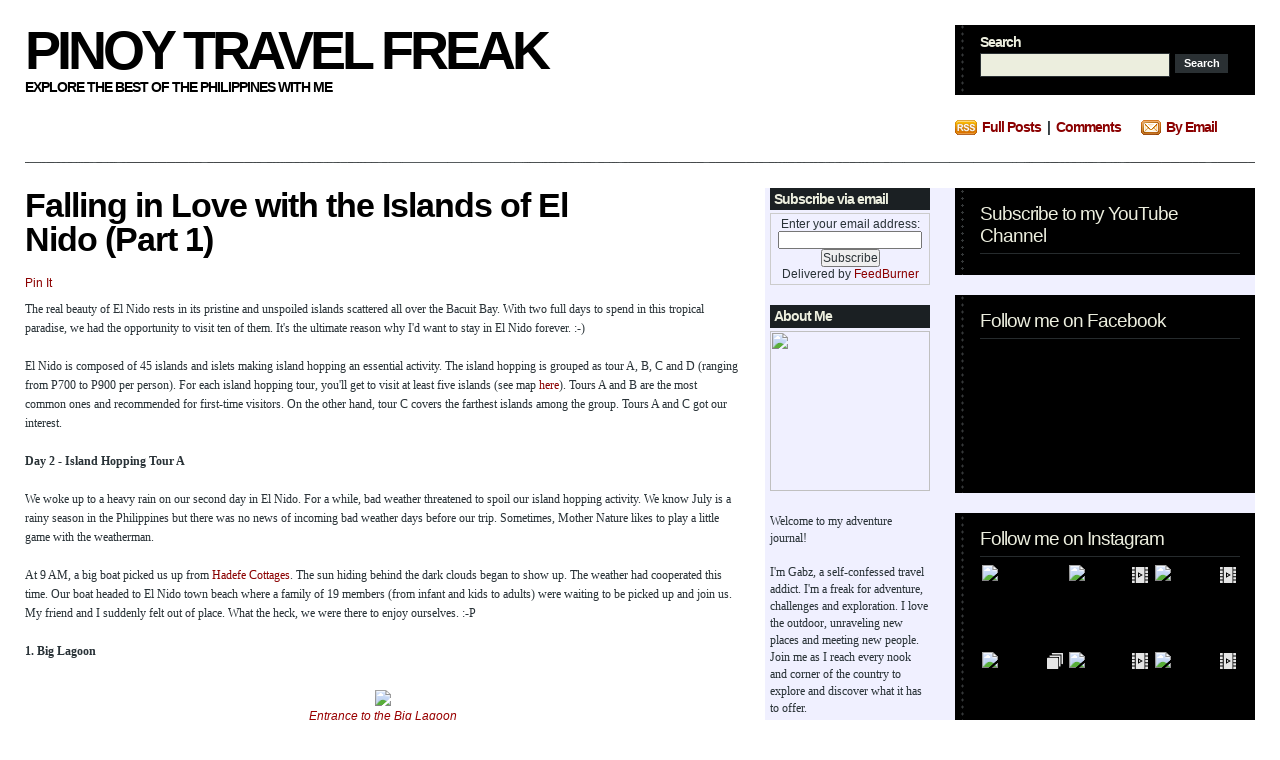

--- FILE ---
content_type: text/html; charset=UTF-8
request_url: https://www.pinoytravelfreak.com/2011/10/falling-in-love-with-el-nido-part-1.html?showComment=1318332351071
body_size: 24149
content:
<!DOCTYPE html>
<html xmlns='http://www.w3.org/1999/xhtml' xmlns:b='http://www.google.com/2005/gml/b' xmlns:data='http://www.google.com/2005/gml/data' xmlns:expr='http://www.google.com/2005/gml/expr'>
<head>
<link href='https://www.blogger.com/static/v1/widgets/2944754296-widget_css_bundle.css' rel='stylesheet' type='text/css'/>
<meta content='text/html; charset=UTF-8' http-equiv='Content-Type'/>
<meta content='blogger' name='generator'/>
<link href='https://www.pinoytravelfreak.com/favicon.ico' rel='icon' type='image/x-icon'/>
<link href='https://www.pinoytravelfreak.com/2011/10/falling-in-love-with-el-nido-part-1.html' rel='canonical'/>
<link rel="alternate" type="application/atom+xml" title="Pinoy Travel Freak - Atom" href="https://www.pinoytravelfreak.com/feeds/posts/default" />
<link rel="alternate" type="application/rss+xml" title="Pinoy Travel Freak - RSS" href="https://www.pinoytravelfreak.com/feeds/posts/default?alt=rss" />
<link rel="service.post" type="application/atom+xml" title="Pinoy Travel Freak - Atom" href="https://www.blogger.com/feeds/6192089819048000129/posts/default" />

<link rel="alternate" type="application/atom+xml" title="Pinoy Travel Freak - Atom" href="https://www.pinoytravelfreak.com/feeds/2764421244197083931/comments/default" />
<!--Can't find substitution for tag [blog.ieCssRetrofitLinks]-->
<link href='http://farm7.static.flickr.com/6221/6211554995_a05c3ef8c7_z.jpg' rel='image_src'/>
<meta content='https://www.pinoytravelfreak.com/2011/10/falling-in-love-with-el-nido-part-1.html' property='og:url'/>
<meta content='Falling in Love with the Islands of El Nido (Part 1)' property='og:title'/>
<meta content='A travel blog by a Pinoy travel freak that features travel stories, tips and advice in traveling around the Philippines.' property='og:description'/>
<meta content='https://lh3.googleusercontent.com/blogger_img_proxy/AEn0k_vvi4yIyBKPEyu5LuoxfpZLgfzr7QN7XWEAxrGuLUvyLFSyg9AbulWz_D5jo8phZH0KLoQPIikz6GgkQr9iSS85XPuS4cZU9E1xTrNZQQGWwGnBwObASIZdh98InwtXQFJCVg=w1200-h630-p-k-no-nu' property='og:image'/>
<title>Pinoy Travel Freak: Falling in Love with the Islands of El Nido (Part 1)</title>
<style id='page-skin-1' type='text/css'><!--
/*
/* **************************
Name: Evidens
Blogger by: http://blogandweb.com/
Distributed by: http://btemplates.com/
Designer: http://designdisease.com/
Date: Jul 09
*****************************
*//* Definicion de variables
====================
<Variable name="bgcolor" description="Page Background Color"
type="color" default="#FFFFFF">
<Variable name="textocolor" description="Text Color"
type="color" default="#2A3338">
<Variable name="enlacecolor" description="Link Color"
type="color" default="#8B0000">
<Variable name="colorenlaceencima" description="Hover Link Color"
type="color" default="#EAD58C">
<Variable name="colortituloblog" description="Blog Title Color"
type="color" default="#000000">
<Variable name="descripcioncolor" description="Blog Description Color"
type="color" default="#000000">
<Variable name="colortituloentrada" description="Post Title Color"
type="color" default="#000000">
<Variable name="colormenu" description="Menu Color"
type="color" default="#8B0000">
<Variable name="dateHeaderColor" description="Date Header Color"
type="color" default="#5C656A">
<Variable name="colortituloslateral" description="Sidebar Title Color"
type="color" default="#ECEEDE">
<Variable name="colortextolateral" description="Sidebar Text Color"
type="color" default="#8B0000">
*/
#outer-wrapper {
}
#navbar-iframe {
height:0;
visibility:hidden;
display:none;
}
/*-- (Generales) --*/
* {
margin:0;
padding:0;
}
body {
background:#FFFFFF;
font:normal 12px Verdana, sans-serif;
margin:0;
padding:0 25px 25px;
color:#2A3338;
}
input,button,textarea,select {
font:normal 12px/12px Verdana, sans-serif;
color:#2d3538;
vertical-align:middle;
}
legend {
display:none;
}
fieldset {
border:none;
}
ul,ol {
list-style:none;
}
ol {
list-style-type:decimal;
}
table {
border-collapse:collapse;
width:100%;
}
hr {
display:none;
}
img {
padding:0;
margin:0;
border:none;
text-align:center;
}
a:link {
text-decoration:none;
color:#8B0000;
border:0;
-moz-outline-style:none;
}
a:active {
text-decoration:underline;
color:#c60;
border:0;
-moz-outline-style:none;
}
a:visited {
text-decoration:none;
color:#8B0000;
border:0;
-moz-outline-style:none;
}
a:hover {
text-decoration:underline;
color:#EAD58C;
border:0;
-moz-outline-style:none;
}
a:focus {
outline:none;
-moz-outline-style:none;
}
h1,h2,h3,h4 {
font-family:Arial, Helvetica, sans-serif;
}
#main-wrapper {
overflow:hidden;
}
.clear {
clear:both;
}
#blog-pager-newer-link {
float:left;
}
#blog-pager-older-link {
float:right;
}
#blog-pager {
text-align:center;
}
/*-- (Cabecera) --*/
#header-wrapper {
overflow:hidden;
padding-top:25px;
}
* html #header-wrapper {
height:1%;
}
}
.head {
overflow:hidden;
}
* html .head {
height:1%;
}
.header {
float:left;
}
#header-wrapper h1 {
font:bold 54px/50px Arial;
letter-spacing:-4px;
text-transform:uppercase;
padding-bottom:5px;
color:#000000;
}
#header-wrapper p {
font:bold 14px/14px Arial;
letter-spacing:-1px;
display:block;
color:#000000;
text-transform:uppercase;
}
#header-wrapper h1 a,#header-wrapper h1 a:hover,#header-wrapper h1 a:visited {
text-decoration:none;
color:#000000;
}
#header-wrapper img {
margin-bottom:5px;
}
/*-- (Menu) --*/
.menu {
padding:25px 0 20px;
overflow:hidden;
clear:both;
}
* html .menu {
height:1%;
float:left;
}
.menu .pages {
float:left;
}
.menu .pages ul {
border-left:solid 2px #ccc;
float:left;
}
.menu .pages li {
display:inline;
font:bold 14px/14px Arial;
letter-spacing:-1px;
float:left;
border-right:solid 2px #ccc;
height:23px;
}
.menu .pages li ul li {
font-weight:400;
letter-spacing:normal;
}
.menu .pages li a {
color:#8B0000;
float:left;
padding:4px 8px 10px;
}
.menu .pages li a:hover {
background:#000 url(https://blogger.googleusercontent.com/img/b/R29vZ2xl/AVvXsEjeBGlVoptDSHaiuv2BZv9UXvjFwAgMm0hT_amxjRJdwvxILc2uxaYABhSIfvHSlG17Al03ofUGk9CUqUHhsg0EnoNAk5dcDZZwAXcK6PZGLZm-X9UKwzMTMu9TfzmyIxCyGUTtv7Bs0hk/s0/pages-bot.png) no-repeat bottom center;
color:#fff;
text-decoration:none;
}
.menu .pages .current_page_item a,.menu .pages .current_page_item a:visited,.menu .pages .current_page_item a:hover {
background:#000 url(https://blogger.googleusercontent.com/img/b/R29vZ2xl/AVvXsEjeBGlVoptDSHaiuv2BZv9UXvjFwAgMm0hT_amxjRJdwvxILc2uxaYABhSIfvHSlG17Al03ofUGk9CUqUHhsg0EnoNAk5dcDZZwAXcK6PZGLZm-X9UKwzMTMu9TfzmyIxCyGUTtv7Bs0hk/s0/pages-bot.png) no-repeat bottom center;
color:#fff;
}
.menu .pages .current_page_item .page_item a,.menu .pages .current_page_item .page_item a:visited {
background:#fff;
color:#EF6464;
}
.menu .pages .current_page_item .page_item a:hover {
background:#000 url(https://blogger.googleusercontent.com/img/b/R29vZ2xl/AVvXsEjeBGlVoptDSHaiuv2BZv9UXvjFwAgMm0hT_amxjRJdwvxILc2uxaYABhSIfvHSlG17Al03ofUGk9CUqUHhsg0EnoNAk5dcDZZwAXcK6PZGLZm-X9UKwzMTMu9TfzmyIxCyGUTtv7Bs0hk/s0/pages-bot.png) no-repeat bottom center;
color:#fff;
}
.menu .feed {
float:right;
width:300px;
}
.menu .feed li {
display:inline;
font:bold 14px/14px Arial;
letter-spacing:-1px;
float:left;
height:22px;
margin-right:20px;
}
.menu .feed li a {
color:#8B0000;
}
.menu .feed .rss {
background:url(https://blogger.googleusercontent.com/img/b/R29vZ2xl/AVvXsEiN8bk3xoFjxA1_r0g_T6fxGTGi0N82gUC7Jl2Pt_w2P-Zc8enzaSuMRzDP8kbug6deJzwdsF7epitCCOCiqS6B2fYJpMPbYZn73kQzzaDphggUzjot0278CX0a7CYZu04igDT6J5IQfhk/s0/feed-rss.png) no-repeat left 0;
padding-left:27px;
}
.menu .feed .email {
background:url(https://blogger.googleusercontent.com/img/b/R29vZ2xl/AVvXsEi8GC6Zm8Cqzig-6IfmZaPvqacB5JyPZvSbQJFAm6Qw2zSZacoKBsXS5xnPPEBFpn_9-D4Cn3_MzqcT0FOjyD4l3K93SgpIuyeAdTJCykVs0qbQ8_78bwowVRsLA-fWp4gn0LKEwfx6U7Q/s0/feed-email.png) no-repeat left 0;
padding-left:25px;
}
/*-- (Search) --*/
.head .search {
float:right;
width:260px;
height:45px;
background:#000000 url(https://blogger.googleusercontent.com/img/b/R29vZ2xl/AVvXsEiA0WwavjKScnVnL2tCKpRlLlM5KorStFgHF57YohR3FbAeA6hX-rAk--GJ7BZ-vWva5zXVRmKC_pPndbNiKjoFjsp9ZOFE3CBz8lny_UMw3SFyOC0hBN8Yox-iN4oapAH9l9cjn4r88P8/s0/widget-dotted.png) repeat-y left;
padding:10px 15px 15px 25px;
}
.head .search h2 {
font:bold 14px/14px Arial;
padding-bottom:4px;
color:#ECEEDE;
letter-spacing:-1px;
}
.head .search fieldset {
overflow:hidden;
}
.head .search input {
float:left;
margin-right:4px;
background:#ECEEDE;
border:1px #2a3033 solid;
padding:4px;
width:180px;
color:#fff;
}
.head .search #searchsubmit {
float:left;
background:#2a3033;
width:55px;
cursor:pointer;
font:bold 11px/11px Arial;
color:#fff;
border:outset 1px #000;
padding:4px;
}
/*-- (Contenedor) --*/
#content-wrapper {
overflow:hidden;
padding:25px 0;
width:100%;
}
* html #content-wrapper {
height:1%;
}
/*-- (Principal) --*/
#center {
margin-right:515px;
height:auto!important;
}
#center-wap {
width:100%;
float:left;
}
.border {
background:url(https://blogger.googleusercontent.com/img/b/R29vZ2xl/AVvXsEgXdB1ILxDgEMrI73Xg9lCCX-ySz0iqR7Tg-E41SRwXr--XwRdJhIe-Hlq0gxjVWJxJo5htAzq4g9DawPIz2N9hKPGZB6NOKai_r701g0CH1L_IFMgIhaHi6sNZpSaZYIKsWvbwODH8ELM/s0/border-bkg.png);
overflow:hidden;
height:1px;
}
.post {
margin:0 0 25px;
}
/**/
* html .post {
width:99%;
}
/**/
.p-head {
position:relative;
padding-right:100px;
}
.p-head h2 {
color:#000000;
font:bold 34px/34px Arial;
letter-spacing:-1px;
padding-bottom:20px;
}
.p-head h2 a,.p-head h2 a:visited {
color:#000000;
}
.p-head h2 a:hover {
color:#53BFE2;
text-decoration:none;
}
.p-time {
position:absolute;
right:0;
top:5px;
border-left:solid 4px #adadad;
padding-left:7px;
width:80px;
}
.p-time strong {
letter-spacing:-1px;
float:left;
}
.p-time .day {
font:normal 20px/15px Helvetica;
color:#050A0C;
padding-right:7px;
}
.p-time .month-year {
font:bold 14px/15px Arial;
text-transform:lowercase;
color:#5C656A;
}
.post-body {
overflow:hidden;
}
.post-body p {
font:normal 12px/19px Verdana;
padding:5px 0;
margin:5px 0;
}
.post-body ol {
list-style:decimal inside;
}
.post-body ol {
padding:10px 0 10px 25px;
margin:0;
}
.post-body ol li {
padding:2px 0;
}
.post-body ul {
padding:10px 0 10px 20px;
margin:0;
}
.post-body ul li {
padding:2px 0 2px 13px;
list-style-type:none;
background:url(https://blogger.googleusercontent.com/img/b/R29vZ2xl/AVvXsEiZ0Vuu1lAsiu5fGdBprsCxHgr0tuWzI0cnxxncOTkT7xe3UKh_4qD8OCopcuaDkzws6aehHarIvuiMZ0dCrO0pEvTB5PIpG0DOsidGaJLBIM9qPtdqVL-T3RJqmAZVWOvJfcbuZw7dQCU/s0/p-con-li.png) no-repeat left 2px;
color:#666;
}
.post-body blockquote {
font:italic 14px/19px Georgia, "Times New Roman", Times, serif;
padding:10px 20px;
margin:10px 0;
background:#e4e4e4;
}
.post-body blockquote p {
font:italic 14px/19px Georgia, "Times New Roman", Times, serif;
}
.post-body blockquote li {
padding:2px 0 2px 13px;
list-style-type:none;
font-size:12px;
line-height:17px;
}
.Blog img {
padding:0;
max-width:100%;
width:expression(0px":"100%)!important;
}
.post-body img.centered {
display:block;
margin-left:auto;
margin-right:auto;
padding:1px;
border:solid 1px #9b9792;
}
.post-body img.alignright {
margin:5px 0 10px 20px;
display:inline;
border:solid 4px #eee;
padding:1px;
}
.post-body img.alignleft {
margin:5px 20px 10px 0;
display:inline;
border:solid 4px #eee;
padding:1px;
}
.post-body .alignright {
float:right;
}
.post-body .alignleft {
float:left;
}
.post-footer-line-1 {
margin:5px 0;
text-align:left;
}
.post-footer-line-1 span {
color:#7f7f7f;
display:inline;
padding:4px 0 6px 17px;
margin-right:5px;
}
.post-footer-line-1 span.post-author {
background:url(https://blogger.googleusercontent.com/img/b/R29vZ2xl/AVvXsEhlrupRAg4f2p_-2YK1sph7s05Q0qELgo5d15_rn1DUBUgxlodQtci-vORIqUjsFG_jvj0S-CoEOcaDzRK2cGDwdIyigsFao46UCOwCW8WYdsDOdVhGDheLUWVVv9oV4m2n1ppy8O4Ojxc/s0/p-det-cat-ico.png) left center no-repeat;
}
.post-footer-line-1 span.post-labels {
background:url(https://blogger.googleusercontent.com/img/b/R29vZ2xl/AVvXsEhcAzCsqws8B4yeFsQRvP6h5mmD7wo8k1_g3_vnF_VPOJ3Dp9VzHCwpP6jYL3btowTLXtGXRzD_a2NpDUAJCeYuqzWQ4bO_RMYsYcG-VZIEYodawKUFPIedjHwzet9jCC11q_woFq2Oykk/s0/p-det-tag-ico.png) left center no-repeat;
}
.post-footer-line-1 span a,.post-footer-line-1 span a:visited,.post-footer-line-1 span a:hover {
color:#7f7f7f;
text-decoration:underline;
margin-right:3px;
}
.post-footer-line-2 {
padding-top:10px;
text-align:right;
}
.post-footer-line-2 span {
color:#7f7f7f;
display:inline;
padding:4px 0 6px 20px;
margin-right:5px;
}
.post-footer-line-2 span.p-more-read {
background:url(https://blogger.googleusercontent.com/img/b/R29vZ2xl/AVvXsEgLaUSzxHAJ4HlAiO_uUB_TSoCYmnRA7IDODNlMVUSeCtXrDwvk92fQFG1cTLsMixWArruBjUThNrhb1O3EqcCg_2bTN518oQJj7L4kbirMkX7Rm86AWs2a1DyVRSKTgjZRv9qOGDz7jo8/s0/p-more-read-ico.png) left center no-repeat;
}
.post-footer-line-2 span a.comment-link {
background:url(https://blogger.googleusercontent.com/img/b/R29vZ2xl/AVvXsEgkGjsCZWifXKnE0zobi9uzqfOIn5Tm0w_CBAyHZH_6R2LZOtOO8ublYPT1J2v1ViTkluEXUjbtkugTyEp2u4N2Qok_iCYzO3dd-ONHiv6ho9qimTboV79HJrlmdgTqix55QLYGP3_O5iQ/s0/p-more-com-ico.png) left center no-repeat;
padding:0 0 0 18px;
}
.post-footer-line-2 span a,.post-footer-line-2 span a:visited {
color:#8B0000;
font:bold 14px/18px Arial;
letter-spacing:-1px;
margin-right:3px;
}
.post-footer-line-2 span a:hover {
color:#ead58c;
}
#blog-pager {
overflow:hidden;
padding-bottom:20px;
}
.blog-pager-older-link {
background:url(https://blogger.googleusercontent.com/img/b/R29vZ2xl/AVvXsEhSwsrMIdRR6QPs_seWVptMB6KrSf6LlwjiWhv1ifYUM62rgXrPTlT9YFwYJSQoIL7BwInwEMJQ2qDL-eWrue8DzJogG9QFWm1v7kafLb3OL3NxRcnblNCr9v_zegxmrnl249DRTt1vMX4/s0/nav-right.png) no-repeat right 0;
padding-right:20px;
}
.blog-pager-newer-link {
background:url(https://blogger.googleusercontent.com/img/b/R29vZ2xl/AVvXsEjKIdZjCN-0UfDLcvvQCAaNM7TY-5FptmigniRydkBCYCkBqDZeJmgd76gBH32UW_tGWTQr61mJ51fg6sxZq93iB-piibIVLzO_gZc06KnolMaGkw3_HKaXo276LMf87KyVPV4BczJT_vU/s0/nav-left.png) no-repeat left 0;
padding-left:20px;
}
#blog-pager a,#blog-pager a:visited {
color:#8B0000;
cursor:hand;
font:bold 14px/16px Arial;
letter-spacing:-1px;
}
#blog-pager a:hover {
color:#ead58c;
}
#b-top {
clear:both;
padding-bottom:20px;
}
#b-top span {
background:#eceede url(https://blogger.googleusercontent.com/img/b/R29vZ2xl/AVvXsEiLJdkJOrLXRYgTO_Nb95cQpsz1xGEvluAiisTM_xCsgpi4neKQKc-ZQZbqF6hRzutPCuVaamhE16DSHIDroLw9VezyHWFQW1gRcOKdufLqMC8PMvwhRDgdwNYbP9zH0_20XVTs8PJhm3E/s0/top-bkg.png) no-repeat top center;
color:#fff;
font:bold 14px/14px Arial;
letter-spacing:-1px;
padding:7px 7px 3px;
}
#b-top span a,#b-top span a:visited,#b-top span a:hover {
color:#050a0c;
text-decoration:none;
}
/*-- (Lateral) --*/
#sidebar-wrapper {
background-color:#F0F0FF;
float:right;
width:485px;
height:auto!important;
padding-left:5px;
}
.r1 {
float:left;
width:160px;
}
.r1 .widget {
width:160px;
margin-bottom:20px;
}
.r1 .widget h2 {
color:#ECEEDE;
font-size:14px;
letter-spacing:-1px;
background:#1b2023;
padding:3px 4px;
margin-bottom:3px;
}
.r1 .widget label {
font:bold 14px/14px Arial;
letter-spacing:-1px;
display:block;
color:#000;
background:#f0f2f3;
padding:3px 4px;
margin-bottom:3px;
}
.r1 .widget li {
padding:2px 0 2px 7px;
color:#999;
background:url(https://blogger.googleusercontent.com/img/b/R29vZ2xl/AVvXsEiiRkuzKI_zym6crmp8w9c1awRR63S3cimsMd_9G2MbBAk9KsBnPXb8nSetNTyHVrMx51ciEQCnhMzNiI7hwOefEQcFF4tYT8lqQvaYU7xCj6NYltM_i_0AfkvjyWnaBbBv6bOmVmAq8CY/s0/r1-widget-li.png) no-repeat left 7px;
}
.r1 .widget li ul li {
padding-bottom:0;
}
.r1 .Text {
font:normal 12px/17px Verdana;
}
.r1 .Text p {
font:normal 12px/17px Verdana;
padding:5px 0;
margin:0;
}
.r1 .Text blockquote {
font:italic 13px/17px Georgia;
padding:10px;
margin:0;
background:#e4e4e4;
}
.r1 .Feed ul li {
border-bottom:solid 1px #1b2023;
padding:3px 0 5px 7px;
}
.r1 .LinkList ul li {
border-bottom:solid 1px #1b2023;
padding:3px 0 5px 7px;
}
.r1 a:link, .r2 a:link {
color:#8B0000;
}
.r1 a:hover, .r2 a:hover {
color:#EAD58C;
}
.r2 {
float:right;
width:300px;
}
.r2 .widget {
margin-bottom:20px;
background:#000000 url(https://blogger.googleusercontent.com/img/b/R29vZ2xl/AVvXsEiA0WwavjKScnVnL2tCKpRlLlM5KorStFgHF57YohR3FbAeA6hX-rAk--GJ7BZ-vWva5zXVRmKC_pPndbNiKjoFjsp9ZOFE3CBz8lny_UMw3SFyOC0hBN8Yox-iN4oapAH9l9cjn4r88P8/s0/widget-dotted.png) repeat-y left;
padding:15px 15px 15px 25px;
}
.r2 .widget h2 {
font-weight:400;
color:#ECEEDE;
font-size:19px;
letter-spacing:-1px;
padding-bottom:6px;
margin-bottom:6px;
border-bottom:solid 1px #262b2d;
}
.r2 .widget label {
font:bold 19px/19px Arial;
letter-spacing:-1px;
display:block;
color:#000;
background:#f0f2f3;
padding:3px 4px;
margin-bottom:3px;
}
.r2 .widget a {
text-decoration:underline;
}
.r2 .widget li {
padding:2px 0 2px 7px;
color:#999;
background:url(https://blogger.googleusercontent.com/img/b/R29vZ2xl/AVvXsEiiRkuzKI_zym6crmp8w9c1awRR63S3cimsMd_9G2MbBAk9KsBnPXb8nSetNTyHVrMx51ciEQCnhMzNiI7hwOefEQcFF4tYT8lqQvaYU7xCj6NYltM_i_0AfkvjyWnaBbBv6bOmVmAq8CY/s0/r1-widget-li.png) no-repeat left 7px;
color:#ECEEDE;
}
.r2 .widget li ul li {
padding-bottom:0;
}
.r2 .Text {
font:normal 12px/17px Verdana;
}
.r2 .Text p {
font:normal 12px/17px Verdana;
padding:5px 0;
margin:0;
}
.r2 .Text blockquote {
font:italic 13px/17px Georgia;
padding:10px;
margin:0;
background:#2a3033;
}
.r2 .Feed ul li {
border-bottom:solid 1px #2a3033;
padding:3px 0 5px 7px;
}
.r2 .LinkList ul li {
border-bottom:solid 1px #2a3033;
padding:3px 0 5px 7px;
}
/*-- (Pie de pagina) --*/
#footer-wrapper {
clear:both;
padding:20px 0;
background:url(https://blogger.googleusercontent.com/img/b/R29vZ2xl/AVvXsEgXdB1ILxDgEMrI73Xg9lCCX-ySz0iqR7Tg-E41SRwXr--XwRdJhIe-Hlq0gxjVWJxJo5htAzq4g9DawPIz2N9hKPGZB6NOKai_r701g0CH1L_IFMgIhaHi6sNZpSaZYIKsWvbwODH8ELM/s0/border-bkg.png) repeat-x top;
}
#footer-wrapper .by {
color:#6b6d6e;
padding:2px 0;
}
#footer-wrapper .by a {
text-decoration:underline;
color:#6b6d6e;
}
#footer-wrapper p.copy {
padding:2px 0;
}
/*-- (Comentarios) --*/
#comments h4 {
color:#8B0000;
font:bold 26px/30px Arial;
letter-spacing:-1px;
padding-bottom:20px;
}
.comment-author {
padding:25px 25px 0 45px!important;
border-style:solid;
border-color:#353C3F;
border-width:1px 1px 0;
font:bold 14px/14px Arial sans-serif;
letter-spacing:0px;
color:#2A3338;
background:transparent url(//www.blogger.com/img/b16-rounded.gif) no-repeat scroll 25px 25px!important;
}
.comment-author a {
color:#8B0000;
}
.comment-timestamp {
padding:0 25px;
border-style:solid;
border-color:#353C3F;
border-width:0 1px;
font-size:11px;
margin-bottom:5px;
}
.comment-timestamp a,.comment-timestamp a:visited,.comment-timestamp a:hover {
color:#6B6D6E;
text-decoration:underline;
}
.comment-body {
margin-bottom:25px!important;
padding:0 25px 25px;
border-style:solid;
border-color:#353C3F;
border-width:0 1px 1px;
font:normal 12px/17px Verdana;
}
.comment-body p {
font:normal 12px/17px Verdana;
padding:5px 0;
margin:0;
}
.comment-body blockquote {
font:italic 14px/19px Georgia, "Times New Roman", Times, serif;
margin:10px 20px;
}
.comment-body blockquote p {
font:italic 14px/19px Georgia, "Times New Roman", Times, serif;
}
.comment-form {
border:1px solid #353C3F;
background:#000000;
padding:20px;
color:#ECEEDE;
max-width:100%!important;
margin:0 0 25px;
}
.comment-form p {
padding:7px 0;
color:#a4a7a7;
}
h4.comment-post-message {
color:#ECEEDE;
font:bold 26px/30px Arial;
letter-spacing:-1px;
padding-bottom:5px;
margin-bottom:5px;
border-bottom:solid 1px #272d31;
}
p.comment-footer {
text-align:center;
}
dd.comment-footer,dd.comment-body {
margin:0;
}
body#layout #content-wrapper {
margin:0;
}
body#layout .by, body#layout .search,.feed-links, body#layout .menu {
display:none;
}

--></style>
<!-- <script> function remplaza_fecha(d){ var da = d.split(&#39; &#39;); dia = &quot;<strong class='day'>&quot;+da[0]+&quot;</strong>&quot;; mes = &quot;<strong class='month-year'>&quot;+da[1].slice(0,3)+&quot;&quot;; anio = &quot;<br/>&quot;+da[2]+&quot;</strong>&quot;; document.write(dia+mes+anio); } </script> -->
<meta content='46033e3643fdf78c27d6e2a674ef5244' name='p:domain_verify'/>
<meta content='Buvc0-o_dA_AfYwLw3o3hR75c31btFt9hJ-iyZgyTbU' name='google-site-verification'/>
<script async='async' data-ad-client='ca-pub-9065880722497009' src='https://pagead2.googlesyndication.com/pagead/js/adsbygoogle.js'></script>
<link href='https://www.blogger.com/dyn-css/authorization.css?targetBlogID=6192089819048000129&amp;zx=dc07b88e-6a0f-42aa-9bc9-439d95036ee8' media='none' onload='if(media!=&#39;all&#39;)media=&#39;all&#39;' rel='stylesheet'/><noscript><link href='https://www.blogger.com/dyn-css/authorization.css?targetBlogID=6192089819048000129&amp;zx=dc07b88e-6a0f-42aa-9bc9-439d95036ee8' rel='stylesheet'/></noscript>
<meta name='google-adsense-platform-account' content='ca-host-pub-1556223355139109'/>
<meta name='google-adsense-platform-domain' content='blogspot.com'/>

</head>
<body>
<div class='navbar section' id='navbar'><div class='widget Navbar' data-version='1' id='Navbar1'><script type="text/javascript">
    function setAttributeOnload(object, attribute, val) {
      if(window.addEventListener) {
        window.addEventListener('load',
          function(){ object[attribute] = val; }, false);
      } else {
        window.attachEvent('onload', function(){ object[attribute] = val; });
      }
    }
  </script>
<div id="navbar-iframe-container"></div>
<script type="text/javascript" src="https://apis.google.com/js/platform.js"></script>
<script type="text/javascript">
      gapi.load("gapi.iframes:gapi.iframes.style.bubble", function() {
        if (gapi.iframes && gapi.iframes.getContext) {
          gapi.iframes.getContext().openChild({
              url: 'https://www.blogger.com/navbar/6192089819048000129?po\x3d2764421244197083931\x26origin\x3dhttps://www.pinoytravelfreak.com',
              where: document.getElementById("navbar-iframe-container"),
              id: "navbar-iframe"
          });
        }
      });
    </script><script type="text/javascript">
(function() {
var script = document.createElement('script');
script.type = 'text/javascript';
script.src = '//pagead2.googlesyndication.com/pagead/js/google_top_exp.js';
var head = document.getElementsByTagName('head')[0];
if (head) {
head.appendChild(script);
}})();
</script>
</div></div>
<div id='outer-wrapper'><div id='wrap2'>
<!-- links para navegadores de texto -->
<span id='skiplinks' style='display:none;'>
<a href='#main'>ir a principal </a> |
      <a href='#sidebar'>Ir a lateral</a>
</span>
<!-- (Cabecera) -->
<div id='header-wrapper'><div class='head'>
<div class='header section' id='header'><div class='widget Header' data-version='1' id='Header1'>
<div id='header-inner'>
<div class='titlewrapper'>
<h1 class='title'>
<a href='https://www.pinoytravelfreak.com/'>Pinoy Travel Freak</a>
</h1>
</div>
<div class='descriptionwrapper'>
<p class='description'><span>Explore the Best of the Philippines with Me</span></p>
</div>
</div>
</div></div>
<div class='search'>
<h2>Search</h2>
<form action='https://www.pinoytravelfreak.com/search/' method='get'>
<fieldset>
<input name='q' type='text' value=''/>
<input id='searchsubmit' type='submit' value='Search'/>
<!--<button type="submit">Search</button>-->
</fieldset>
</form>
</div>
</div>
<div class='menu'>
<!-- Pages-based menu added by BTemplates.com -->
<div class='pages'><div>
<!-- Pages -->
<div class='no-items section' id='pages'></div>
<!-- /Pages -->
</div></div>
<div class='feed'>
<ul>
<li class='rss'><a href='https://www.pinoytravelfreak.com/feeds/posts/default'>Full Posts</a>&#160; | &#160;<a href='https://www.pinoytravelfreak.com/feeds/comments/default'>Comments</a></li>
<li class='email'><a href='http://feedburner.google.com/fb/a/mailverify?uri=PinoyTravelFreak'>By Email</a></li>
</ul>
</div>
</div>
</div>
<div class='border'></div>
<!-- (Contenedor) -->
<div id='content-wrapper'>
<!-- (Lateral) -->
<div id='sidebar-wrapper'>
<div class='r1 section' id='sidebar1'><div class='widget HTML' data-version='1' id='HTML4'>
<h2 class='title'>Subscribe via email</h2>
<div class='widget-content'>
<form onsubmit="window.open('http://feedburner.google.com/fb/a/mailverify?uri=pinoytravelfreak', 'popupwindow', 'scrollbars=yes,width=550,height=520');return true" style="border:1px solid #ccc;padding:3px;text-align:center;" action="http://feedburner.google.com/fb/a/mailverify" method="post" target="popupwindow"><p>Enter your email address:</p><p><input style="width:140px" name="email" type="text" /></p><input value="PinoyTravelFreak" name="uri" type="hidden" /><input name="loc" value="en_US" type="hidden" /><input value="Subscribe" type="submit" /><p>Delivered by <a href="http://feedburner.google.com/" target="_blank">FeedBurner</a></p>
</form>
</div>
<div class='clear'></div>
</div><div class='widget Text' data-version='1' id='Text1'>
<h2 class='title'>About Me</h2>
<div class='widget-content'>
<img src="https://live.staticflickr.com/65535/50731182548_0bce091c79_m.jpg" style="height: 160px; width: 160px;" / /><br /><br />Welcome to my adventure journal!<br /><br />I'm Gabz, a self-confessed travel addict. I'm a freak for adventure, challenges and exploration. I love the outdoor, unraveling new places and meeting new people. Join me as I reach every nook and corner of the country to explore and discover what it has to offer.<br /><br /><a href="http://www.pinoytravelfreak.com/p/about-me.html">Read more...</a><br />
</div>
<div class='clear'></div>
</div><div class='widget Image' data-version='1' id='Image2'>
<h2>Contact Me</h2>
<div class='widget-content'>
<a href='http://www.pinoytravelfreak.com/p/contact.html'>
<img alt='Contact Me' height='160' id='Image2_img' src='https://blogger.googleusercontent.com/img/b/R29vZ2xl/AVvXsEimIPDrvN-xSMZzYXDSlZEenW97UQyBJX4jwlutTgLm2BX8Ah-sSmeOrUMXSfGS20vlzUQIyopBYp9RQ_Qla_8V9Iw6CuZu-QUZkifs0dg_bZ0zwewwqtbfRJTTszARgQHBORMxS02hSZY/s160/email.png' width='160'/>
</a>
<br/>
</div>
<div class='clear'></div>
</div><div class='widget LinkList' data-version='1' id='LinkList2'>
<h2>Browse by Location</h2>
<div class='widget-content'>
<ul>
<li><a href='http://www.pinoytravelfreak.com/search/label/Aurora'>Aurora</a></li>
<li><a href='http://www.pinoytravelfreak.com/search/label/Baguio%20City'>Baguio City</a></li>
<li><a href='http://www.pinoytravelfreak.com/search/label/Baler'>Baler</a></li>
<li><a href='http://www.pinoytravelfreak.com/search/label/Benguet'>Benguet</a></li>
<li><a href='http://www.pinoytravelfreak.com/search/label/Bohol'>Bohol</a></li>
<li><a href='http://www.pinoytravelfreak.com/search/label/Boracay'>Boracay</a></li>
<li><a href='http://www.pinoytravelfreak.com/search/label/Bukidnon'>Bukidnon</a></li>
<li><a href='http://www.pinoytravelfreak.com/search/label/Cagayan%20de%20Oro'>Cagayan de Oro</a></li>
<li><a href='http://www.pinoytravelfreak.com/search/label/Cagbalete%20Island'>Cagbalete Island</a></li>
<li><a href='http://www.pinoytravelfreak.com/search/label/Camarines%20Sur'>Camarines Sur</a></li>
<li><a href='http://www.pinoytravelfreak.com/search/label/Camiguin'>Camiguin</a></li>
<li><a href='http://www.pinoytravelfreak.com/search/label/Caramoan'>Caramoan</a></li>
<li><a href='http://www.pinoytravelfreak.com/search/label/Cebu'>Cebu</a></li>
<li><a href='http://www.pinoytravelfreak.com/search/label/Coron'>Coron</a></li>
<li><a href='http://www.pinoytravelfreak.com/search/label/El%20Nido'>El Nido</a></li>
<li><a href='http://www.pinoytravelfreak.com/search/label/Guimaras'>Guimaras</a></li>
<li><a href='http://www.pinoytravelfreak.com/search/label/Iligan%20City'>Iligan City</a></li>
<li><a href='http://www.pinoytravelfreak.com/search/label/Iloilo'>Iloilo</a></li>
<li><a href='http://www.pinoytravelfreak.com/search/label/Iloilo%20City'>Iloilo City</a></li>
<li><a href='http://www.pinoytravelfreak.com/search/label/Leyte'>Leyte</a></li>
<li><a href='http://www.pinoytravelfreak.com/search/label/Misamis%20Oriental'>Misamis Oriental</a></li>
<li><a href='http://www.pinoytravelfreak.com/search/label/Mountain%20Province'>Mountain Province</a></li>
<li><a href='http://www.pinoytravelfreak.com/search/label/Palawan'>Palawan</a></li>
<li><a href='http://www.pinoytravelfreak.com/search/label/Pangasinan'>Pangasinan</a></li>
<li><a href='http://www.pinoytravelfreak.com/search/label/Puerto%20Galera'>Puerto Galera</a></li>
<li><a href='http://www.pinoytravelfreak.com/search/label/Puerto%20Princesa'>Puerto Princesa</a></li>
<li><a href='http://www.pinoytravelfreak.com/search/label/Quezon'>Quezon</a></li>
<li><a href='http://www.pinoytravelfreak.com/search/label/Sagada'>Sagada</a></li>
<li><a href='http://www.pinoytravelfreak.com/search/label/Siquijor'>Siquijor</a></li>
<li><a href='http://www.pinoytravelfreak.com/search/label/Tacloban'>Tacloban</a></li>
<li><a href='http://www.pinoytravelfreak.com/search/label/Zambales'>Zambales</a></li>
</ul>
<div class='clear'></div>
</div>
</div></div>
<div class='r2 section' id='sidebar2'><div class='widget HTML' data-version='1' id='HTML7'>
<h2 class='title'>Subscribe to my YouTube Channel</h2>
<div class='widget-content'>
<center>
<script src="https://apis.google.com/js/platform.js"></script>

<div class="g-ytsubscribe" data-channelid="UC_LFWhDjn7JW7zD2ONDD2Jw" data-layout="full" data-theme="dark" data-count="hidden"></div>
</center>
</div>
<div class='clear'></div>
</div><div class='widget HTML' data-version='1' id='HTML2'>
<h2 class='title'>Follow me on Facebook</h2>
<div class='widget-content'>
<iframe src="https://www.facebook.com/plugins/page.php?href=https%3A%2F%2Fwww.facebook.com%2FPinoyTravelFreak&tabs&width=340&height=130&small_header=false&adapt_container_width=true&hide_cover=false&show_facepile=true&appId=1656031094664209" width="340" height="130" style="border:none;overflow:hidden" scrolling="no" frameborder="0" allowfullscreen="true" allow="autoplay; clipboard-write; encrypted-media; picture-in-picture; web-share"></iframe>
</div>
<div class='clear'></div>
</div><div class='widget HTML' data-version='1' id='HTML6'>
<h2 class='title'>Follow me on Instagram</h2>
<div class='widget-content'>
<!-- LightWidget WIDGET --><script src="https://cdn.lightwidget.com/widgets/lightwidget.js"></script><iframe src="https://cdn.lightwidget.com/widgets/8ee0ea2f317a5707b02e92575057fb7c.html" scrolling="no" allowtransparency="true" class="lightwidget-widget" style="width:100%;border:0;overflow:hidden;"></iframe>
</div>
<div class='clear'></div>
</div><div class='widget HTML' data-version='1' id='HTML1'>
<h2 class='title'>Connect with Me Online</h2>
<div class='widget-content'>
<center><br /><a align="left" href="https://www.facebook.com/PinoyTravelFreak" target="_blank"><img border="0" src="https://lh3.googleusercontent.com/blogger_img_proxy/AEn0k_szfsWOYOPh_QUCuC9MIihdSGTFhumkytUF65G8HXeGdAAtDASNB_gtZjD5SMmbF9qHVgbrExa1XzGXEvTlBDwzqJSA5nbfu3SnzyKhXkUXG6zd627PI9CVEzoGxlpc7c79=s0-d" /></a> <a align="left" href="http://instagram.com/pinoytravelfreak" target="_blank"><img border="0" src="https://lh3.googleusercontent.com/blogger_img_proxy/AEn0k_sR8f5JHQlr6uAzVg8IDpEvBFimpWHWqw-zct3IoRAJgT5tANVspH43xlJuX5HR15yb_x5TzizacHDuOGAOCOKCP-Yg5k501AzbsAwj2jAiiEDkYmAmlU1d09x_tGBXPjWD=s0-d" /></a> <a align="left" href="http://twitter.com/pnoytravelfreak" target="_blank"><img border="0" src="https://lh3.googleusercontent.com/blogger_img_proxy/AEn0k_v4HqMpUNeGUeKI1859yWM7zZuwUm8FRUR6Edb5xC_uAXnSb5ta77Jhuy5pFNKzhRGtyuEstGMgXXzwuA4ypnsQd1SWtThOzYh1Ue5w_a3rS9Ck6-kZkUGdAke81qqBnb-z=s0-d" /></a><br /> <a align="left" href="https://www.youtube.com/c/pinoytravelfreakvlog" target="_blank"><img border="0" src="https://lh3.googleusercontent.com/blogger_img_proxy/AEn0k_sI450eSgOzvU1IeOlvDXHTWC-71B4tJhZbt2ZNdvmJbbYMe39iGrTMzu5_V4jov3PRbVO_p-3WBDPCAulvet8s6J-1DAxGuPfBGi-ZNZCBuLmR83hTfkqReNMF_w4E4ZC2=s0-d" /></a><a align="left" href="http://feeds.feedburner.com/pinoytravelfreak/" target="_blank"><img border="0" src="https://lh3.googleusercontent.com/blogger_img_proxy/AEn0k_v1zK7WccTkacn-s9SotGfMWswePRNOfTNiMhYF75uZeQVRisYGlwMLab8ZKP3mrsE97Grq0QQzg2RAMmZYa8nkH15mQiSeWUbiQf077X6QbG-hRxomJ6-boP7Ip8pu7lSr=s0-d" /></a> <a align="left" href="http://pinterest.com/gabzki/" target="_blank"><img border="0" src="https://lh3.googleusercontent.com/blogger_img_proxy/AEn0k_vnT5Up7hKLjQpOfafr7u436lr1TJh3gwYml6KDW6Udss2onVDuK-LSAjJCMPB7IrTPL8PhztML-pW7LPvvMGbcY4k-qnFDAYeDCYWC14FVHgobLUMP2Ce9gac0cBIrMOoR=s0-d" /></a> </center>
</div>
<div class='clear'></div>
</div><div class='widget Image' data-version='1' id='Image3'>
<div class='widget-content'>
<a href='http://www.pinoytravelfreak.com/p/travel-bloggers.html'>
<img alt='' height='169' id='Image3_img' src='https://blogger.googleusercontent.com/img/b/R29vZ2xl/AVvXsEhiJsyKS6dsr_FegJgEPNkTr2LhoOoXHbrZyLbJV_dsGDE84OTPkvJJ5oEvab0vAvP3GtSBNLp_DyXPkGv1Ug0Uh9A3va9sTmrmJ66vDCtS-yrl3Fn4-ZFPeNTGBeMjduf-MqwHdvEXtgM/s300/Pinoy+Travel+Bloggers+logo.jpg' width='247'/>
</a>
<br/>
</div>
<div class='clear'></div>
</div></div>
</div>
<!-- (Principal) -->
<div id='center'>
<div class='main section' id='center-wap'><div class='widget Blog' data-version='1' id='Blog1'>
<div class='blog-posts hfeed'>
<!--Can't find substitution for tag [defaultAdStart]-->
<div class='post hentry uncustomized-post-template'>
<a name='2764421244197083931'></a>
<div class='p-head'>
<h2 class='post-title entry-title'>
<a href='https://www.pinoytravelfreak.com/2011/10/falling-in-love-with-el-nido-part-1.html'>Falling in Love with the Islands of El Nido (Part 1)</a>
</h2>
<small class='p-time'>
<script>remplaza_fecha('Monday, October 10, 2011');</script>
</small>
</div>
<div class='post-header-line-1'></div>
<div class='addthis_toolbox addthis_default_style '>
<a class='addthis_button_facebook_like' fb:like:layout='button_count'></a>
<a class='addthis_button_tweet'></a>
<a class='addthis_button_google_plusone' g:plusone:size='medium'></a>
<a class='addthis_counter addthis_pill_style'></a>
<a class='pin-it-button' count-layout='horizontal' href='http://pinterest.com/pin/create/button/'>Pin It</a>
</div>
<script src="//s7.addthis.com/js/250/addthis_widget.js#pubid=ra-4e9f1feb43bf3f36" type="text/javascript"></script>
<script src="//assets.pinterest.com/js/pinit.js" type="text/javascript"></script>
<div class='post-body entry-content'>
<p>The real beauty of El Nido rests in its pristine and unspoiled islands scattered all over the Bacuit Bay. With two full days to spend in this tropical paradise, we had the opportunity to visit ten of them. It's the ultimate reason why I'd want to stay in El Nido forever. :-)<br />
<br />
El Nido is composed of 45 islands and islets making island hopping an essential activity. The island hopping is grouped as tour A, B, C and D (ranging from P700 to P900 per person). For each island hopping tour, you'll get to visit at least five islands (see map <a href="http://www.discoverphilippines.eu/attachments/Image/El_Nido/map_el_nido.gif" target="_blank">here</a>). Tours A and B are the most common ones and recommended for first-time visitors. On the other hand, tour C covers the farthest islands among the group. Tours A and C got our interest.<br />
<br />
<b>Day 2 - Island Hopping Tour A</b><br />
<br />
We woke up to a heavy rain on our second day in El Nido. For a while, bad weather threatened to spoil our island hopping activity. We know July is a rainy season in the Philippines but there was no news of incoming bad weather days before our trip. Sometimes, Mother Nature likes to play a little game with the weatherman.<br />
<br />
At 9 AM, a big boat picked us up from <a href="http://www.hadefetravel.com/">Hadefe Cottages</a>. The sun hiding behind the dark clouds began to show up. The weather had cooperated this time. Our boat headed to El Nido town beach where a family of 19 members (from infant and kids to adults) were waiting to be picked up and join us. My friend and I suddenly felt out of place. What the heck, we were there to enjoy ourselves. :-P<br />
<br />
<b>1. Big Lagoon</b><br />
<br />
<div style="text-align: center;">
<img src="https://lh3.googleusercontent.com/blogger_img_proxy/AEn0k_vvi4yIyBKPEyu5LuoxfpZLgfzr7QN7XWEAxrGuLUvyLFSyg9AbulWz_D5jo8phZH0KLoQPIikz6GgkQr9iSS85XPuS4cZU9E1xTrNZQQGWwGnBwObASIZdh98InwtXQFJCVg=s0-d"></div>
<div style="color: #990000; text-align: center;">
<i>Entrance to the Big Lagoon</i></div>
<br />
<a name="more"></a><div style="text-align: center;">
<img src="https://lh3.googleusercontent.com/blogger_img_proxy/AEn0k_uTtAaSdCZ_i5CGW4wY3jlMMmYEf4pSWdyz89w1Tp-I7yg_NLj1Emmor4AjkYqj2JGjbDV28wOmIxdPArbbeh1-KC-PqazD0WYqLrZnK118cvL8LIrFESzB9DFCptxocYRy=s0-d"></div>
<div style="text-align: center;">
<i><span style="color: #990000;">Inside the Big Lagoon</span></i></div>
<br />
<div style="text-align: center;">
<img src="https://lh3.googleusercontent.com/blogger_img_proxy/AEn0k_tNarskrZkj8Jsj0j8bCwaEd-Reb98SwQVwlJhFynAuALBcMzE3M-olqSyDMiyXieq59_-OPQ94HRG9e7Yh1sFS_k0xMHmFsWinaPd3GfapYDgnF-eyVlMipVMdZJ5wK6ljjg=s0-d"></div>
<div style="text-align: center;">
<i><span style="color: #990000;">Heading out of the Big Lagoon</span></i></div>
<br />
Our first destination was the <b>Big Lagoon</b>. Just a few minutes before reaching the entrance of the lagoon, it started to rain again. I did not care about the rain. The only thing that bothered me though was how to take good pictures without the rain and gloominess ruining the view. I was really hoping that my pictures would give justice to the real beauty of the place.<br />
<br />
However, you cannot go wrong in El Nido. Everywhere you look is a photograph of incredibly beautiful sceneries. The long stretch of crystal clear turquoise water between the limestone walls that leads to the lagoon was so inviting you'd want to jump into straight away. Entering the Big Lagoon was an amazing moment of visual spectacle. This was one of the reasons why we chose this tour.<br />
<br />
We didn't stay long or swim inside the Big Lagoon though. We just made a single round, took some pictures and left for the next destination.<br />
<br />
<b>2. Small Lagoon</b><br />
<br />
<div style="text-align: center;">
<img src="https://lh3.googleusercontent.com/blogger_img_proxy/AEn0k_sCxIK22VFhClopCPJkyzRTNCkJQa185JrbILhOsX2Gy2f5gpfKZDomsSX7SD1rNKjkr4egTiDNDMYnIhyNsYpe8DAupldAvSly35WkD_jOos0Kh8zHdvvcqk6bmPk4Ec1j2A=s0-d"></div>
<div style="color: #990000; text-align: center;">
<i>Inside the Small Lagoon</i></div>
<br />
<div style="text-align: center;">
<img src="https://lh3.googleusercontent.com/blogger_img_proxy/AEn0k_sGBpslTcHvIEDxcLkKPvIOdn-pBr_ZaC-YItjLuCWDdgbEhx4I-iVkVE7Oo3qmPWavgR1-ogXbxZD5KOz4uXee5rf5DxmhfuSxGR0kPFuf8D2LtixjKItdoO8o_S0fQTIBUw=s0-d"></div>
<div style="color: #990000; text-align: center;">
<i>Tourists kayaking inside the Small Lagoon</i></div>
<br />
<div style="text-align: center;">
<img src="https://lh3.googleusercontent.com/blogger_img_proxy/AEn0k_vgclnlrnmZ3BpRWR9DpPkzmmopNDN8ifTXzN398ixzkz4M87oomyTaYaEbXcJc4MFmuJxudU1c72Dx_nOqPQUGEbmcDv2XPXZkmFmEVWjKMY2iHu8Lz6Csyn0KKn9tIgA-pQ=s0-d"></div>
<div style="text-align: center;">
<i><span style="color: #990000;">Boats are parked outside while waiting for guests to come out of the Small Lagoon.</span></i><br />
<i><span style="color: #990000;">This area is also an excellent snorkeling spot.</span></i></div>
<br />
Our next stop was the <b>Small Lagoon</b> which is not far from its big counterpart. Small Lagoon is hidden and in order to get there, you need to swim or kayak through a small crack between the rocks. The task could get difficult during high tide as the hole becomes smaller. It's kind of challenging but once we got inside, we couldn't stop uttering moans of amazement. Just wow!<br />
<br />
We were not able to enjoy taking pictures with our DSLR as it was drizzling, and we were on a kayak. One of the things you really should bring along for island hopping in El Nido is a waterproof camera. You wouldn't want to miss any special sightings whatever the weather condition is.<br />
<br />
<b>3. Simizu Island</b><br />
<br />
<div style="text-align: center;">
<img src="https://lh3.googleusercontent.com/blogger_img_proxy/AEn0k_t1UBbIt_9zABQO7ES78z41a6eG5OW78ZrFONpUdSybhEx-APOSlP26jPJN4YhsZuSEMkADNy5cGB0-11NDWo_pMFDVWexR5Ly91oij-pAK5bDYmhfoNmuaQY2BHsZZi4-Frg=s0-d"></div>
<div style="color: #990000; text-align: center;">
<i>Stopping at Simizu Island</i></div>
<br />
<div style="text-align: center;">
<img src="https://lh3.googleusercontent.com/blogger_img_proxy/AEn0k_sl3qEoKpalkwqT9DiqiDC99BjhAl3jCQZlR3XiIw-UbAc7efbOYuy5iViT50eNbe5-zqMd12BwhXZ9Jsc0wVH_puMC__xFQLMGfLUTi5-oZToE2eDUzEGZY2-HfWAuHvxASw=s0-d"></div>
<div style="color: #990000; text-align: center;">
<i>Lunch at Simizu Island</i></div>
<br />
<div style="text-align: center;">
<img src="https://lh3.googleusercontent.com/blogger_img_proxy/AEn0k_s4sy5MhymBZf45wO0nO6f65wvye90X4u2I9cYTAyTtRnyjqlYrQyXrFBBBe9E0ahkBCmb0vuOxLYXxrYQdiVrkb-sjYzQEbmT3ifu9Ig4e3PpTyMj-601pC_U1JR8yaClO5A=s0-d"></div>
<div style="color: #990000; text-align: center;">
<i>Impressive limestone formation at Simizu Island</i></div>
<br />
<b>Simizu Island</b> was our third stop where we stayed the longest. We took our lunch here. Lunch is inclusive in the island hopping fee and the food is cooked and prepared by the boat men themselves onsite.<br />
<br />
The compact white-sand beach of Simizu Island was the perfect location to enjoy a great lunch. From overcast skies, luckily, the sun shone in its full glory this time. The towering limestone cliffs provide shade and make the beach a nice resting spot for tourists. The island is picture perfect. What's special about the island is the variety of tropical fish and corals, proving El Nido's rich marine life. We had so much fun feeding fishes off the coast of the island which I think deserves a separate <a href="http://www.pinoytravelfreak.com/2011/10/el-nido-fish-feeding-at-simizu-island.html">blog post</a>. :-)<br />
<br />
<b>4. Entalula Island</b><br />
<br />
<div style="text-align: center;">
<img src="https://lh3.googleusercontent.com/blogger_img_proxy/AEn0k_svTvpF04IzUaEk84yKeK0u_cJMpXiN71Gf_TS-_7bAP0AH7Mdz9Si1skjx76SoItZDvpwCgFbmruXIsHr4UscJAKZJeoV2lfqVSgNRvaMI0X1angW8aT6bWJOtvuQpTrpMIQ=s0-d"></div>
<div style="text-align: center;">
<i><span style="color: #990000;">Beach bumming and kayaking at Entalula Island</span></i></div>
<br />
<div style="text-align: center;">
<img src="https://lh3.googleusercontent.com/blogger_img_proxy/AEn0k_uPATcjtdTVpWNBOlvYIgcCn4iQXQTDi6Agl8VCoi-uGvhdjbuzdeyrwSWcVhOr-2Obd-Zg1ZIWnw_9W5HOZt9paS7DXOwhP4xVsZz7pZqEpnfkAadkIeT_C7Ju1XBchh5a-A=s0-d"></div>
<div style="text-align: center;">
<i><span style="color: #990000;">Entalula Island is also a rock climbing site because of its high lime cliffs and good rock formation</span></i></div>
<br />
<div style="text-align: center;">
<img src="https://lh3.googleusercontent.com/blogger_img_proxy/AEn0k_txT3qbUHL9w9j8oMMomcwysgvJWlbCptcVEghj4AdpC-xax-IhVG3PLKxLq0sJkDjbkDQCYuTS_hT_M6hG-cI-GLcHvBbn1XlBmqXyQ3aaf8oWssgsxNIdeBQzS12GVnzuQw=s0-d"></div>
<div style="text-align: center;">
<span style="color: #990000;"><i>Fine white-sand beach of Entalula Island</i></span></div>
<br />
The beach of <b>Entalula Island</b>, our fourth stop, is very impressive. I was astonished by the long stretch of very fine, powdery white sand rivaling that of Boracay. And of course, the water is so freaking crystal clear. The coconut tree canopies complete the look and feel of the island as a magnificent tropical hideaway. It was fascinating I did not want to leave!<br />
<br />
The white sand beaches of El Nido island has never failed to blow me away. I even lost count on how many times I said "Wow!"<br />
<br />
<b>5. Seven Commando Beach</b><br />
<br />
<div style="text-align: center;">
<img src="https://lh3.googleusercontent.com/blogger_img_proxy/AEn0k_svovPux7U0ffOV2nABKhx85BP32F576GK1j-cLXWFqlCKgNHtP3pRtUoIFIFMxGi1dmEYQ4XzGVVhhiix1h91T2jQdrup9ImoxJXS7Q621NX50p2kNIpYe0doNuaQ333S6=s0-d"></div>
<div style="text-align: center;">
<i><span style="color: #990000;">Approaching Seven Commando Island</span></i></div>
<br />
<div style="text-align: center;">
<img src="https://lh3.googleusercontent.com/blogger_img_proxy/AEn0k_uKuqtaeQVr-s9YISjhDgTUxBohGFfE5OcX7SZBIJFVTqgKqQlkP3dQQzmAU41YmAbKSbMdsveG2tdiJ6vHcLoJsXQnBupV1fzEHdPevEyXmsUTAjUvT1OV7r-0DrLxLEem=s0-d"></div>
<div style="text-align: center;">
<span style="color: #990000;"><i>Foreign tourists frolicking on Seven Commando Beach</i></span></div>
<br />
<div style="text-align: center;">
<img src="https://lh3.googleusercontent.com/blogger_img_proxy/AEn0k_uvPc9wTUSeQ7_0qzzjDD7np1Qixhq72i57EI9yolLyHELm4rcPMDfz2O9chh1nwG_BkDljL9CwjxTMKG_FTjtv27HymIURNJSF0jAi-ZpBTxVrNGI0KhOQZTitNJM9rRqhzw=s0-d"></div>
<div style="text-align: center;">
<i><span style="color: #990000;">Seven Commando Beach</span></i></div>
<div style="text-align: center;">
<br /></div>
The <b>Seven Commando Beach</b> was our fifth and last destination for the day. It was named after the seven commandos who lived in the island where their names are printed on the rocks.<br />
<br />
This is another stunning beach that boasts a magnificent span of superb white sand. The lush green coconut palms and trees also make Seven Commando a remarkably beautiful island. It's interesting to know that there is a small native hut in the island that sells fresh buko juice. You can buy and sip fresh coconut juice directly from its shell at P50 to cool off <span style="font-family: Calibri,sans-serif; font-size: 11pt; line-height: 115%;">&#8211;</span> a perfect end to the island hopping adventure.<br />
<br />
Our first taste of island hopping in El Nido ended with a great feeling of fulfillment, wonder and awe. El Nido captivated me so much. We couldn't wait the next day for another day of island exploration.<br />
<br />
Read more about my El Nido and Puerto Princesa series:<br />
<ul style="color: black;">
<li>Part 1 - <a href="http://www.pinoytravelfreak.com/2011/10/ultimate-palawan-getaway-preview.html">Palawan: A Gateway to Paradise</a></li>
<li>Part 2 - Falling in Love with the Islands of El Nido (Part 1)</li>
<li>Part 3 - <a href="http://www.pinoytravelfreak.com/2011/10/el-nido-fish-feeding-at-simizu-island.html">El Nido: Fish Feeding at Simizu Island</a></li>
<li>Part 4 - <a href="http://www.pinoytravelfreak.com/2011/10/falling-in-love-with-islands-of-el-nido.html">Falling in Love with the Islands of El Nido (Part 2)</a></li>
<li>Part 5 - <a href="http://www.pinoytravelfreak.com/2011/12/puerto-princesa-underground-river.html">Discovering Palawan's Jewel: The Puerto Princesa Underground River</a></li>
<li>Part 6 - <a href="http://www.pinoytravelfreak.com/2012/05/puerto-princesa-city-tour-palawan.html">Puerto Princesa City Tour</a></li>
</ul>
<blockquote class="tr_bq">
<i><a href="http://feedburner.google.com/fb/a/mailverify?uri=PinoyTravelFreak&amp;loc=en_US" target="_blank">Subscribe</a> to Pinoy Travel Freak to receive free updates and latest content in your email. You can also follow me on <a href="https://www.facebook.com/PinoyTravelFreak" target="_blank">Facebook</a> and <a href="http://twitter.com/#%21/gabzki" target="_blank">Twitter</a>. If you like this post, don't forget to share it with your friends by clicking the "Share" button below.</i></blockquote></p>
<div style='clear: both;'></div>
</div>
<div class='post-footer'>
<div class='post-footer-line post-footer-line-1'>
<script>
  window.fbAsyncInit = function() {
    FB.init({
      appId      : '1656031094664209',
      xfbml      : true,
      version    : 'v2.5'
    });
  };

  (function(d, s, id){
     var js, fjs = d.getElementsByTagName(s)[0];
     if (d.getElementById(id)) {return;}
     js = d.createElement(s); js.id = id;
     js.src = "//connect.facebook.net/en_US/sdk.js";
     fjs.parentNode.insertBefore(js, fjs);
   }(document, 'script', 'facebook-jssdk'));
</script>
<div class='fb-like' data-share='true' data-show-faces='true' data-width='450'>
</div>
<p>
</p>
<a class='addthis_button' href='http://www.addthis.com/bookmark.php?v=250&pubid=ra-4e9f1feb43bf3f36'><img alt="Bookmark and Share" height="16" src="https://lh3.googleusercontent.com/blogger_img_proxy/AEn0k_t0sunTu2q1UfCAMW0ykeaBZ2-q9tZfJwuYaiXvSUCm8u_rJZwvtnb06zVOA5VGj2-aCwjO776UH8810Y1w5llbDQNw_mfR2zp27EzwNAxjekneE0TAPw=s0-d" style="border:0" width="125"></a>
<script src="//s7.addthis.com/js/250/addthis_widget.js#pubid=ra-4e9f1feb43bf3f36" type="text/javascript"></script>
<span class='post-author vcard'>
Posted by
Gabz
</span>
<span class='post-labels'>
Labels:
<a href='https://www.pinoytravelfreak.com/search/label/big%20lagoon' rel='tag'>big lagoon</a>,
<a href='https://www.pinoytravelfreak.com/search/label/El%20Nido' rel='tag'>El Nido</a>,
<a href='https://www.pinoytravelfreak.com/search/label/el%20nido%20beach' rel='tag'>el nido beach</a>,
<a href='https://www.pinoytravelfreak.com/search/label/el%20nido%20island%20hopping' rel='tag'>el nido island hopping</a>,
<a href='https://www.pinoytravelfreak.com/search/label/entalula%20island' rel='tag'>entalula island</a>,
<a href='https://www.pinoytravelfreak.com/search/label/island%20hopping%20tour%20A' rel='tag'>island hopping tour A</a>,
<a href='https://www.pinoytravelfreak.com/search/label/Palawan' rel='tag'>Palawan</a>,
<a href='https://www.pinoytravelfreak.com/search/label/seven%20commando%20beach' rel='tag'>seven commando beach</a>,
<a href='https://www.pinoytravelfreak.com/search/label/simizu%20island' rel='tag'>simizu island</a>,
<a href='https://www.pinoytravelfreak.com/search/label/small%20lagoon' rel='tag'>small lagoon</a>
</span>
<span class='reaction-buttons'>
</span>
<span class='star-ratings'>
</span>
<span class='post-backlinks post-comment-link'>
</span>
<span class='post-icons'>
<span class='item-control blog-admin pid-381965120'>
<a href='https://www.blogger.com/post-edit.g?blogID=6192089819048000129&postID=2764421244197083931&from=pencil' title='Edit Post'>
<img alt="" class="icon-action" height="18" src="//img2.blogblog.com/img/icon18_edit_allbkg.gif" width="18">
</a>
</span>
</span>
</div>
<div class='post-footer-line post-footer-line-2'>
<span class='post-comment-link'>
</span>
</div>
<div class='post-footer-line post-footer-line-3'>
<span class='post-location'>
</span>
</div>
</div>
</div>
<script type='text/javascript'> 
nuffnang_bid = "b48cd96f6410c229525915dc97ec6fa6";
</script>
<script src="//synad2.nuffnang.com.ph/j.js" type="text/javascript"></script>
<br>
</br>
<div style='text-align:center;'>
<iframe allowtransparency='true' frameborder='0' scrolling='no' src='//www.facebook.com/plugins/likebox.php?href=https%3A%2F%2Fwww.facebook.com%2FPinoyTravelFreak&width=480&height=258&colorscheme=light&show_faces=true&border_color&stream=false&header=false' style='border:none; overflow:hidden; width:480px; height:258px;'></iframe>
</div>
<br>
</br>
<div id='fb-root'></div>
<script>(function(d, s, id) {
  var js, fjs = d.getElementsByTagName(s)[0];
  if (d.getElementById(id)) {return;}
  js = d.createElement(s); js.id = id;
  js.src = "//connect.facebook.net/en_US/all.js#xfbml=1";
  fjs.parentNode.insertBefore(js, fjs);
}(document, 'script', 'facebook-jssdk'));</script>
<div class='fb-comments' data-href='https://www.pinoytravelfreak.com/2011/10/falling-in-love-with-el-nido-part-1.html' data-num-posts='5' data-width='690' xid='2764421244197083931'></div>
<div class='comments' id='comments'>
<a name='comments'></a>
<h4>
16
comments:
        
</h4>
<dl class='avatar-comment-indent' id='comments-block'>
<dt class='comment-author ' id='c2040573752384436463'>
<a name='c2040573752384436463'></a>
<div class=''>
<div class="avatar-image-container vcard"><span dir="ltr"><a href="https://www.blogger.com/profile/13870571892501378691" target="" rel="nofollow" onclick="" class="avatar-hovercard" id="av-2040573752384436463-13870571892501378691"><img src="https://resources.blogblog.com/img/blank.gif" width="35" height="35" class="delayLoad" style="display: none;" longdesc="//blogger.googleusercontent.com/img/b/R29vZ2xl/AVvXsEjz9Pa6KxN3pfVY0ePSYYwQi_cFddNrV4pUn1cSsWDpZwQ5ZgA8ffzUS8wqn0rGym6a_rZGjRfxBNRJffvLJcFvgNhDQdTFSYojnUiZSI9voPOh4yqb2jPOJ4KMWE8bWYk/s45-c/Avatar.jpg" alt="" title="blissfulguro">

<noscript><img src="//blogger.googleusercontent.com/img/b/R29vZ2xl/AVvXsEjz9Pa6KxN3pfVY0ePSYYwQi_cFddNrV4pUn1cSsWDpZwQ5ZgA8ffzUS8wqn0rGym6a_rZGjRfxBNRJffvLJcFvgNhDQdTFSYojnUiZSI9voPOh4yqb2jPOJ4KMWE8bWYk/s45-c/Avatar.jpg" width="35" height="35" class="photo" alt=""></noscript></a></span></div>
</div>
<a href='https://www.blogger.com/profile/13870571892501378691' rel='nofollow'>blissfulguro</a>
said...
</dt>
<dd class='comment-footer'>
<span class='comment-timestamp'>
<a href='https://www.pinoytravelfreak.com/2011/10/falling-in-love-with-el-nido-part-1.html?showComment=1318255180690#c2040573752384436463' title='comment permalink'>
October 10, 2011 at 9:59&#8239;PM
</a>
<span class='item-control blog-admin pid-345615230'>
<a class='comment-delete' href='https://www.blogger.com/comment/delete/6192089819048000129/2040573752384436463' title='Delete Comment'>
<img src='//www.blogger.com/img/icon_delete13.gif'/>
</a>
</span>
</span>
</dd>
<dd class='comment-body'>
<p>nice photos...i&#39;ve only been in puerto but not in el nido...i would definitely go there:)</p>
</dd>
<dt class='comment-author ' id='c3830017670123885839'>
<a name='c3830017670123885839'></a>
<div class=''>
<div class="avatar-image-container vcard"><span dir="ltr"><a href="https://www.blogger.com/profile/10247299266569977519" target="" rel="nofollow" onclick="" class="avatar-hovercard" id="av-3830017670123885839-10247299266569977519"><img src="https://resources.blogblog.com/img/blank.gif" width="35" height="35" class="delayLoad" style="display: none;" longdesc="//blogger.googleusercontent.com/img/b/R29vZ2xl/AVvXsEh9ULroMPS0j9P-aE_76Q0CusYg3bAKxCCzL7KdiDBc9ism27jxWqG7rIAyer2cFYItxWYYW25IlMNdjn1dg6htpCXWMaTYpYF8l_jc0GQWjVfIoZSM7ftrsCJnRHBoqz4/s45-c/IMG_5674.jpg" alt="" title="Kura">

<noscript><img src="//blogger.googleusercontent.com/img/b/R29vZ2xl/AVvXsEh9ULroMPS0j9P-aE_76Q0CusYg3bAKxCCzL7KdiDBc9ism27jxWqG7rIAyer2cFYItxWYYW25IlMNdjn1dg6htpCXWMaTYpYF8l_jc0GQWjVfIoZSM7ftrsCJnRHBoqz4/s45-c/IMG_5674.jpg" width="35" height="35" class="photo" alt=""></noscript></a></span></div>
</div>
<a href='https://www.blogger.com/profile/10247299266569977519' rel='nofollow'>Kura</a>
said...
</dt>
<dd class='comment-footer'>
<span class='comment-timestamp'>
<a href='https://www.pinoytravelfreak.com/2011/10/falling-in-love-with-el-nido-part-1.html?showComment=1318324483924#c3830017670123885839' title='comment permalink'>
October 11, 2011 at 5:14&#8239;PM
</a>
<span class='item-control blog-admin pid-107759885'>
<a class='comment-delete' href='https://www.blogger.com/comment/delete/6192089819048000129/3830017670123885839' title='Delete Comment'>
<img src='//www.blogger.com/img/icon_delete13.gif'/>
</a>
</span>
</span>
</dd>
<dd class='comment-body'>
<p>Wow! thank you so much for the detailed entry. Try ko nga yung Hadefe. Isama pa ang nuknukan ng gandang pictures mo... my excitement meter exploded. hahah! Can&#39;t wait for my solo trip next year. Show us some more! =)</p>
</dd>
<dt class='comment-author blog-author' id='c2915627236360856878'>
<a name='c2915627236360856878'></a>
<div class=''>
<div class="avatar-image-container vcard"><span dir="ltr"><a href="https://www.blogger.com/profile/12240238429840980876" target="" rel="nofollow" onclick="" class="avatar-hovercard" id="av-2915627236360856878-12240238429840980876"><img src="https://resources.blogblog.com/img/blank.gif" width="35" height="35" class="delayLoad" style="display: none;" longdesc="//blogger.googleusercontent.com/img/b/R29vZ2xl/AVvXsEjWu0vp7GvHP7D1sI938RdA7x8ZgLVuzGeDyuW7NGaJS_wMDOPljyV3d8zxLE66aH-341rYp1eGNUyCd-8G-7kLv6L8JtyI1TWHR2Z9PPVkK9RbLy9zsBC21_x2S8D6H78/s45-c/gabzki.jpg" alt="" title="Gabz">

<noscript><img src="//blogger.googleusercontent.com/img/b/R29vZ2xl/AVvXsEjWu0vp7GvHP7D1sI938RdA7x8ZgLVuzGeDyuW7NGaJS_wMDOPljyV3d8zxLE66aH-341rYp1eGNUyCd-8G-7kLv6L8JtyI1TWHR2Z9PPVkK9RbLy9zsBC21_x2S8D6H78/s45-c/gabzki.jpg" width="35" height="35" class="photo" alt=""></noscript></a></span></div>
</div>
<a href='https://www.blogger.com/profile/12240238429840980876' rel='nofollow'>Gabz</a>
said...
</dt>
<dd class='comment-footer'>
<span class='comment-timestamp'>
<a href='https://www.pinoytravelfreak.com/2011/10/falling-in-love-with-el-nido-part-1.html?showComment=1318332351071#c2915627236360856878' title='comment permalink'>
October 11, 2011 at 7:25&#8239;PM
</a>
<span class='item-control blog-admin pid-381965120'>
<a class='comment-delete' href='https://www.blogger.com/comment/delete/6192089819048000129/2915627236360856878' title='Delete Comment'>
<img src='//www.blogger.com/img/icon_delete13.gif'/>
</a>
</span>
</span>
</dd>
<dd class='comment-body'>
<p>@blissfulguro - thanks! El Nido is a must-visit...best beaches I&#39;ve been to so far :-)<br /><br />@kura - haha! Thanks :-) Nakaka-relate ako kasi ganyan din feeling ko before ng El Nido trip.</p>
</dd>
<dt class='comment-author ' id='c1854611050266764092'>
<a name='c1854611050266764092'></a>
<div class=''>
<div class="avatar-image-container avatar-stock"><span dir="ltr"><a href="http://soloflighted.com" target="" rel="nofollow" onclick=""><img src="//resources.blogblog.com/img/blank.gif" width="35" height="35" alt="" title="Ed">

</a></span></div>
</div>
<a href='http://soloflighted.com' rel='nofollow'>Ed</a>
said...
</dt>
<dd class='comment-footer'>
<span class='comment-timestamp'>
<a href='https://www.pinoytravelfreak.com/2011/10/falling-in-love-with-el-nido-part-1.html?showComment=1318337569795#c1854611050266764092' title='comment permalink'>
October 11, 2011 at 8:52&#8239;PM
</a>
<span class='item-control blog-admin pid-831403889'>
<a class='comment-delete' href='https://www.blogger.com/comment/delete/6192089819048000129/1854611050266764092' title='Delete Comment'>
<img src='//www.blogger.com/img/icon_delete13.gif'/>
</a>
</span>
</span>
</dd>
<dd class='comment-body'>
<p>I think any place in Palawan is beautiful, El Nido, Coron, Puerto Princesa. Next year, we&#39;ll be going to PP. hope everything turns out well, awesome photos as usual!</p>
</dd>
<dt class='comment-author blog-author' id='c5281680298254776757'>
<a name='c5281680298254776757'></a>
<div class=''>
<div class="avatar-image-container vcard"><span dir="ltr"><a href="https://www.blogger.com/profile/12240238429840980876" target="" rel="nofollow" onclick="" class="avatar-hovercard" id="av-5281680298254776757-12240238429840980876"><img src="https://resources.blogblog.com/img/blank.gif" width="35" height="35" class="delayLoad" style="display: none;" longdesc="//blogger.googleusercontent.com/img/b/R29vZ2xl/AVvXsEjWu0vp7GvHP7D1sI938RdA7x8ZgLVuzGeDyuW7NGaJS_wMDOPljyV3d8zxLE66aH-341rYp1eGNUyCd-8G-7kLv6L8JtyI1TWHR2Z9PPVkK9RbLy9zsBC21_x2S8D6H78/s45-c/gabzki.jpg" alt="" title="Gabz">

<noscript><img src="//blogger.googleusercontent.com/img/b/R29vZ2xl/AVvXsEjWu0vp7GvHP7D1sI938RdA7x8ZgLVuzGeDyuW7NGaJS_wMDOPljyV3d8zxLE66aH-341rYp1eGNUyCd-8G-7kLv6L8JtyI1TWHR2Z9PPVkK9RbLy9zsBC21_x2S8D6H78/s45-c/gabzki.jpg" width="35" height="35" class="photo" alt=""></noscript></a></span></div>
</div>
<a href='https://www.blogger.com/profile/12240238429840980876' rel='nofollow'>Gabz</a>
said...
</dt>
<dd class='comment-footer'>
<span class='comment-timestamp'>
<a href='https://www.pinoytravelfreak.com/2011/10/falling-in-love-with-el-nido-part-1.html?showComment=1318338593519#c5281680298254776757' title='comment permalink'>
October 11, 2011 at 9:09&#8239;PM
</a>
<span class='item-control blog-admin pid-381965120'>
<a class='comment-delete' href='https://www.blogger.com/comment/delete/6192089819048000129/5281680298254776757' title='Delete Comment'>
<img src='//www.blogger.com/img/icon_delete13.gif'/>
</a>
</span>
</span>
</dd>
<dd class='comment-body'>
<p>Thanks Ed! Coron na lang hindi ko pa napuntahan w/c is scheduled next year. Kaya I&#39;m excited! I&#39;m expecting equally beautiful sceneries and places as with El Nido.</p>
</dd>
<dt class='comment-author ' id='c6483582179456413444'>
<a name='c6483582179456413444'></a>
<div class=''>
<div class="avatar-image-container vcard"><span dir="ltr"><a href="https://www.blogger.com/profile/05995626593256040769" target="" rel="nofollow" onclick="" class="avatar-hovercard" id="av-6483582179456413444-05995626593256040769"><img src="https://resources.blogblog.com/img/blank.gif" width="35" height="35" class="delayLoad" style="display: none;" longdesc="//blogger.googleusercontent.com/img/b/R29vZ2xl/AVvXsEgd2Cgp4BxQK0mxr4XLii-xXwDGG3LBteZHq_Aeev14KRNiH0KSHw_SkCsZMtep-deVRFOYaPmTcFY9ovMIn9zMWFDqbjLj8thm-Lq4ueJ-m8hdqbqWLAPFlxSUjy15ew/s45-c/4184179064_6e2ab0729a_m.jpg" alt="" title="Chyng">

<noscript><img src="//blogger.googleusercontent.com/img/b/R29vZ2xl/AVvXsEgd2Cgp4BxQK0mxr4XLii-xXwDGG3LBteZHq_Aeev14KRNiH0KSHw_SkCsZMtep-deVRFOYaPmTcFY9ovMIn9zMWFDqbjLj8thm-Lq4ueJ-m8hdqbqWLAPFlxSUjy15ew/s45-c/4184179064_6e2ab0729a_m.jpg" width="35" height="35" class="photo" alt=""></noscript></a></span></div>
</div>
<a href='https://www.blogger.com/profile/05995626593256040769' rel='nofollow'>Chyng</a>
said...
</dt>
<dd class='comment-footer'>
<span class='comment-timestamp'>
<a href='https://www.pinoytravelfreak.com/2011/10/falling-in-love-with-el-nido-part-1.html?showComment=1318381312215#c6483582179456413444' title='comment permalink'>
October 12, 2011 at 9:01&#8239;AM
</a>
<span class='item-control blog-admin pid-511835262'>
<a class='comment-delete' href='https://www.blogger.com/comment/delete/6192089819048000129/6483582179456413444' title='Delete Comment'>
<img src='//www.blogger.com/img/icon_delete13.gif'/>
</a>
</span>
</span>
</dd>
<dd class='comment-body'>
<p>i didnt read it, mamamatay ako sa inggit! haha<br />may araw din sakin tong el nido. sayang talaga di kami natuloy last july. =(</p>
</dd>
<dt class='comment-author blog-author' id='c8844821705612636739'>
<a name='c8844821705612636739'></a>
<div class=''>
<div class="avatar-image-container vcard"><span dir="ltr"><a href="https://www.blogger.com/profile/12240238429840980876" target="" rel="nofollow" onclick="" class="avatar-hovercard" id="av-8844821705612636739-12240238429840980876"><img src="https://resources.blogblog.com/img/blank.gif" width="35" height="35" class="delayLoad" style="display: none;" longdesc="//blogger.googleusercontent.com/img/b/R29vZ2xl/AVvXsEjWu0vp7GvHP7D1sI938RdA7x8ZgLVuzGeDyuW7NGaJS_wMDOPljyV3d8zxLE66aH-341rYp1eGNUyCd-8G-7kLv6L8JtyI1TWHR2Z9PPVkK9RbLy9zsBC21_x2S8D6H78/s45-c/gabzki.jpg" alt="" title="Gabz">

<noscript><img src="//blogger.googleusercontent.com/img/b/R29vZ2xl/AVvXsEjWu0vp7GvHP7D1sI938RdA7x8ZgLVuzGeDyuW7NGaJS_wMDOPljyV3d8zxLE66aH-341rYp1eGNUyCd-8G-7kLv6L8JtyI1TWHR2Z9PPVkK9RbLy9zsBC21_x2S8D6H78/s45-c/gabzki.jpg" width="35" height="35" class="photo" alt=""></noscript></a></span></div>
</div>
<a href='https://www.blogger.com/profile/12240238429840980876' rel='nofollow'>Gabz</a>
said...
</dt>
<dd class='comment-footer'>
<span class='comment-timestamp'>
<a href='https://www.pinoytravelfreak.com/2011/10/falling-in-love-with-el-nido-part-1.html?showComment=1318423544973#c8844821705612636739' title='comment permalink'>
October 12, 2011 at 8:45&#8239;PM
</a>
<span class='item-control blog-admin pid-381965120'>
<a class='comment-delete' href='https://www.blogger.com/comment/delete/6192089819048000129/8844821705612636739' title='Delete Comment'>
<img src='//www.blogger.com/img/icon_delete13.gif'/>
</a>
</span>
</span>
</dd>
<dd class='comment-body'>
<p>Haha! Oh, sayang naman. Our trip was July din, first week. Hopefully matuloy na trip nyo next time :-)</p>
</dd>
<dt class='comment-author ' id='c2593213943038270397'>
<a name='c2593213943038270397'></a>
<div class=''>
<div class="avatar-image-container avatar-stock"><span dir="ltr"><a href="http://ajpoliquit.wordpress.com/2009/07/19/the-land-of-the-setting-sun/" target="" rel="nofollow" onclick=""><img src="//resources.blogblog.com/img/blank.gif" width="35" height="35" alt="" title="AJ">

</a></span></div>
</div>
<a href='http://ajpoliquit.wordpress.com/2009/07/19/the-land-of-the-setting-sun/' rel='nofollow'>AJ</a>
said...
</dt>
<dd class='comment-footer'>
<span class='comment-timestamp'>
<a href='https://www.pinoytravelfreak.com/2011/10/falling-in-love-with-el-nido-part-1.html?showComment=1318426204397#c2593213943038270397' title='comment permalink'>
October 12, 2011 at 9:30&#8239;PM
</a>
<span class='item-control blog-admin pid-831403889'>
<a class='comment-delete' href='https://www.blogger.com/comment/delete/6192089819048000129/2593213943038270397' title='Delete Comment'>
<img src='//www.blogger.com/img/icon_delete13.gif'/>
</a>
</span>
</span>
</dd>
<dd class='comment-body'>
<p>Yudi ha! Nami-nami guid mga litrato mo, maski ga-ulan. Damo gali makadtuan dira sa El Nido. Abi ko isa lang na sha ka lugar.</p>
</dd>
<dt class='comment-author blog-author' id='c2858310077976717582'>
<a name='c2858310077976717582'></a>
<div class=''>
<div class="avatar-image-container vcard"><span dir="ltr"><a href="https://www.blogger.com/profile/12240238429840980876" target="" rel="nofollow" onclick="" class="avatar-hovercard" id="av-2858310077976717582-12240238429840980876"><img src="https://resources.blogblog.com/img/blank.gif" width="35" height="35" class="delayLoad" style="display: none;" longdesc="//blogger.googleusercontent.com/img/b/R29vZ2xl/AVvXsEjWu0vp7GvHP7D1sI938RdA7x8ZgLVuzGeDyuW7NGaJS_wMDOPljyV3d8zxLE66aH-341rYp1eGNUyCd-8G-7kLv6L8JtyI1TWHR2Z9PPVkK9RbLy9zsBC21_x2S8D6H78/s45-c/gabzki.jpg" alt="" title="Gabz">

<noscript><img src="//blogger.googleusercontent.com/img/b/R29vZ2xl/AVvXsEjWu0vp7GvHP7D1sI938RdA7x8ZgLVuzGeDyuW7NGaJS_wMDOPljyV3d8zxLE66aH-341rYp1eGNUyCd-8G-7kLv6L8JtyI1TWHR2Z9PPVkK9RbLy9zsBC21_x2S8D6H78/s45-c/gabzki.jpg" width="35" height="35" class="photo" alt=""></noscript></a></span></div>
</div>
<a href='https://www.blogger.com/profile/12240238429840980876' rel='nofollow'>Gabz</a>
said...
</dt>
<dd class='comment-footer'>
<span class='comment-timestamp'>
<a href='https://www.pinoytravelfreak.com/2011/10/falling-in-love-with-el-nido-part-1.html?showComment=1318426606043#c2858310077976717582' title='comment permalink'>
October 12, 2011 at 9:36&#8239;PM
</a>
<span class='item-control blog-admin pid-381965120'>
<a class='comment-delete' href='https://www.blogger.com/comment/delete/6192089819048000129/2858310077976717582' title='Delete Comment'>
<img src='//www.blogger.com/img/icon_delete13.gif'/>
</a>
</span>
</span>
</dd>
<dd class='comment-body'>
<p>Litrato gid ya, daw kadalum. Haha! :-P<br /><br />Huo, grabe the best beach destination gid sya para sakon. Two days lang kami so 10 islands lang. If you stay for 4 full days 20 islands gid mabisita mo. Next time naman magbalik kami ang iban na islands. :-)</p>
</dd>
<dt class='comment-author ' id='c3589040160658420669'>
<a name='c3589040160658420669'></a>
<div class=''>
<div class="avatar-image-container vcard"><span dir="ltr"><a href="https://www.blogger.com/profile/02028536779743696093" target="" rel="nofollow" onclick="" class="avatar-hovercard" id="av-3589040160658420669-02028536779743696093"><img src="https://resources.blogblog.com/img/blank.gif" width="35" height="35" class="delayLoad" style="display: none;" longdesc="//blogger.googleusercontent.com/img/b/R29vZ2xl/AVvXsEgPuwt-BVDEoO9kC2eImQULuw7zJ7uuZXZ26gKwX5LDCi6zVZmDsxmXB7QnbrF_e3xERoDV5uZeXZL0jnfvc9FC0fdM6WF1xbNvQtrO4nNXXQUm6Ak0h_0riw-sv2cguQ/s45-c/MarLie4.jpg" alt="" title="MarLiesTravels">

<noscript><img src="//blogger.googleusercontent.com/img/b/R29vZ2xl/AVvXsEgPuwt-BVDEoO9kC2eImQULuw7zJ7uuZXZ26gKwX5LDCi6zVZmDsxmXB7QnbrF_e3xERoDV5uZeXZL0jnfvc9FC0fdM6WF1xbNvQtrO4nNXXQUm6Ak0h_0riw-sv2cguQ/s45-c/MarLie4.jpg" width="35" height="35" class="photo" alt=""></noscript></a></span></div>
</div>
<a href='https://www.blogger.com/profile/02028536779743696093' rel='nofollow'>MarLiesTravels</a>
said...
</dt>
<dd class='comment-footer'>
<span class='comment-timestamp'>
<a href='https://www.pinoytravelfreak.com/2011/10/falling-in-love-with-el-nido-part-1.html?showComment=1318429433344#c3589040160658420669' title='comment permalink'>
October 12, 2011 at 10:23&#8239;PM
</a>
<span class='item-control blog-admin pid-93105214'>
<a class='comment-delete' href='https://www.blogger.com/comment/delete/6192089819048000129/3589040160658420669' title='Delete Comment'>
<img src='//www.blogger.com/img/icon_delete13.gif'/>
</a>
</span>
</span>
</dd>
<dd class='comment-body'>
<p>ganda naman ng mga kuha mo sir! sa Coron pa lang kami nakakapunta.. sana sa next time sa El Nido din at sana pasok sa budget.. hehe! :)</p>
</dd>
<dt class='comment-author blog-author' id='c6511038765151214149'>
<a name='c6511038765151214149'></a>
<div class=''>
<div class="avatar-image-container vcard"><span dir="ltr"><a href="https://www.blogger.com/profile/12240238429840980876" target="" rel="nofollow" onclick="" class="avatar-hovercard" id="av-6511038765151214149-12240238429840980876"><img src="https://resources.blogblog.com/img/blank.gif" width="35" height="35" class="delayLoad" style="display: none;" longdesc="//blogger.googleusercontent.com/img/b/R29vZ2xl/AVvXsEjWu0vp7GvHP7D1sI938RdA7x8ZgLVuzGeDyuW7NGaJS_wMDOPljyV3d8zxLE66aH-341rYp1eGNUyCd-8G-7kLv6L8JtyI1TWHR2Z9PPVkK9RbLy9zsBC21_x2S8D6H78/s45-c/gabzki.jpg" alt="" title="Gabz">

<noscript><img src="//blogger.googleusercontent.com/img/b/R29vZ2xl/AVvXsEjWu0vp7GvHP7D1sI938RdA7x8ZgLVuzGeDyuW7NGaJS_wMDOPljyV3d8zxLE66aH-341rYp1eGNUyCd-8G-7kLv6L8JtyI1TWHR2Z9PPVkK9RbLy9zsBC21_x2S8D6H78/s45-c/gabzki.jpg" width="35" height="35" class="photo" alt=""></noscript></a></span></div>
</div>
<a href='https://www.blogger.com/profile/12240238429840980876' rel='nofollow'>Gabz</a>
said...
</dt>
<dd class='comment-footer'>
<span class='comment-timestamp'>
<a href='https://www.pinoytravelfreak.com/2011/10/falling-in-love-with-el-nido-part-1.html?showComment=1318435409213#c6511038765151214149' title='comment permalink'>
October 13, 2011 at 12:03&#8239;AM
</a>
<span class='item-control blog-admin pid-381965120'>
<a class='comment-delete' href='https://www.blogger.com/comment/delete/6192089819048000129/6511038765151214149' title='Delete Comment'>
<img src='//www.blogger.com/img/icon_delete13.gif'/>
</a>
</span>
</span>
</dd>
<dd class='comment-body'>
<p>@MarLiesTravels - thanks :-) yes, El Nido is a must! Tsaka hindi naman sya very expensive since there are choices of budget accommodations there.</p>
</dd>
<dt class='comment-author ' id='c109902424728510312'>
<a name='c109902424728510312'></a>
<div class=''>
<div class="avatar-image-container avatar-stock"><span dir="ltr"><a href="http://lakad-pilipinas.blogspot.com/" target="" rel="nofollow" onclick=""><img src="//resources.blogblog.com/img/blank.gif" width="35" height="35" alt="" title="Christian | Lakad Pilipinas">

</a></span></div>
</div>
<a href='http://lakad-pilipinas.blogspot.com/' rel='nofollow'>Christian | Lakad Pilipinas</a>
said...
</dt>
<dd class='comment-footer'>
<span class='comment-timestamp'>
<a href='https://www.pinoytravelfreak.com/2011/10/falling-in-love-with-el-nido-part-1.html?showComment=1318486882647#c109902424728510312' title='comment permalink'>
October 13, 2011 at 2:21&#8239;PM
</a>
<span class='item-control blog-admin pid-831403889'>
<a class='comment-delete' href='https://www.blogger.com/comment/delete/6192089819048000129/109902424728510312' title='Delete Comment'>
<img src='//www.blogger.com/img/icon_delete13.gif'/>
</a>
</span>
</span>
</dd>
<dd class='comment-body'>
<p>ang ganda sa el nido!!! <br />nanghihinayang talaga ako di namin tinuloy el nido namin last week..  =(</p>
</dd>
<dt class='comment-author blog-author' id='c6310596139769531614'>
<a name='c6310596139769531614'></a>
<div class=''>
<div class="avatar-image-container vcard"><span dir="ltr"><a href="https://www.blogger.com/profile/12240238429840980876" target="" rel="nofollow" onclick="" class="avatar-hovercard" id="av-6310596139769531614-12240238429840980876"><img src="https://resources.blogblog.com/img/blank.gif" width="35" height="35" class="delayLoad" style="display: none;" longdesc="//blogger.googleusercontent.com/img/b/R29vZ2xl/AVvXsEjWu0vp7GvHP7D1sI938RdA7x8ZgLVuzGeDyuW7NGaJS_wMDOPljyV3d8zxLE66aH-341rYp1eGNUyCd-8G-7kLv6L8JtyI1TWHR2Z9PPVkK9RbLy9zsBC21_x2S8D6H78/s45-c/gabzki.jpg" alt="" title="Gabz">

<noscript><img src="//blogger.googleusercontent.com/img/b/R29vZ2xl/AVvXsEjWu0vp7GvHP7D1sI938RdA7x8ZgLVuzGeDyuW7NGaJS_wMDOPljyV3d8zxLE66aH-341rYp1eGNUyCd-8G-7kLv6L8JtyI1TWHR2Z9PPVkK9RbLy9zsBC21_x2S8D6H78/s45-c/gabzki.jpg" width="35" height="35" class="photo" alt=""></noscript></a></span></div>
</div>
<a href='https://www.blogger.com/profile/12240238429840980876' rel='nofollow'>Gabz</a>
said...
</dt>
<dd class='comment-footer'>
<span class='comment-timestamp'>
<a href='https://www.pinoytravelfreak.com/2011/10/falling-in-love-with-el-nido-part-1.html?showComment=1318511694655#c6310596139769531614' title='comment permalink'>
October 13, 2011 at 9:14&#8239;PM
</a>
<span class='item-control blog-admin pid-381965120'>
<a class='comment-delete' href='https://www.blogger.com/comment/delete/6192089819048000129/6310596139769531614' title='Delete Comment'>
<img src='//www.blogger.com/img/icon_delete13.gif'/>
</a>
</span>
</span>
</dd>
<dd class='comment-body'>
<p>@Christian - Sayang naman. Yes, ang ganda talaga ng El Nido. Sana matuloy na next time. :) I&#39;m sure panalo na naman yung mga kuha mo. :-)</p>
</dd>
<dt class='comment-author ' id='c3348694648878101743'>
<a name='c3348694648878101743'></a>
<div class=''>
<div class="avatar-image-container avatar-stock"><span dir="ltr"><img src="//resources.blogblog.com/img/blank.gif" width="35" height="35" alt="" title="Anonymous">

</span></div>
</div>
Anonymous
said...
</dt>
<dd class='comment-footer'>
<span class='comment-timestamp'>
<a href='https://www.pinoytravelfreak.com/2011/10/falling-in-love-with-el-nido-part-1.html?showComment=1318940677811#c3348694648878101743' title='comment permalink'>
October 18, 2011 at 8:24&#8239;PM
</a>
<span class='item-control blog-admin pid-831403889'>
<a class='comment-delete' href='https://www.blogger.com/comment/delete/6192089819048000129/3348694648878101743' title='Delete Comment'>
<img src='//www.blogger.com/img/icon_delete13.gif'/>
</a>
</span>
</span>
</dd>
<dd class='comment-body'>
<p>great photos depite the rainy weather! nami tanan!</p>
</dd>
<dt class='comment-author blog-author' id='c5050937646566494818'>
<a name='c5050937646566494818'></a>
<div class=''>
<div class="avatar-image-container vcard"><span dir="ltr"><a href="https://www.blogger.com/profile/12240238429840980876" target="" rel="nofollow" onclick="" class="avatar-hovercard" id="av-5050937646566494818-12240238429840980876"><img src="https://resources.blogblog.com/img/blank.gif" width="35" height="35" class="delayLoad" style="display: none;" longdesc="//blogger.googleusercontent.com/img/b/R29vZ2xl/AVvXsEjWu0vp7GvHP7D1sI938RdA7x8ZgLVuzGeDyuW7NGaJS_wMDOPljyV3d8zxLE66aH-341rYp1eGNUyCd-8G-7kLv6L8JtyI1TWHR2Z9PPVkK9RbLy9zsBC21_x2S8D6H78/s45-c/gabzki.jpg" alt="" title="Gabz">

<noscript><img src="//blogger.googleusercontent.com/img/b/R29vZ2xl/AVvXsEjWu0vp7GvHP7D1sI938RdA7x8ZgLVuzGeDyuW7NGaJS_wMDOPljyV3d8zxLE66aH-341rYp1eGNUyCd-8G-7kLv6L8JtyI1TWHR2Z9PPVkK9RbLy9zsBC21_x2S8D6H78/s45-c/gabzki.jpg" width="35" height="35" class="photo" alt=""></noscript></a></span></div>
</div>
<a href='https://www.blogger.com/profile/12240238429840980876' rel='nofollow'>Gabz</a>
said...
</dt>
<dd class='comment-footer'>
<span class='comment-timestamp'>
<a href='https://www.pinoytravelfreak.com/2011/10/falling-in-love-with-el-nido-part-1.html?showComment=1318964081800#c5050937646566494818' title='comment permalink'>
October 19, 2011 at 2:54&#8239;AM
</a>
<span class='item-control blog-admin pid-381965120'>
<a class='comment-delete' href='https://www.blogger.com/comment/delete/6192089819048000129/5050937646566494818' title='Delete Comment'>
<img src='//www.blogger.com/img/icon_delete13.gif'/>
</a>
</span>
</span>
</dd>
<dd class='comment-body'>
<p>@happysole - Hehe. Thanks! Nami man gani imo mga pics sa blog mo. :-)</p>
</dd>
<dt class='comment-author ' id='c4338303842886383040'>
<a name='c4338303842886383040'></a>
<div class=''>
<div class="avatar-image-container avatar-stock"><span dir="ltr"><a href="http://twitter.com/empireofian" target="" rel="nofollow" onclick=""><img src="//resources.blogblog.com/img/blank.gif" width="35" height="35" alt="" title="ian roger poral">

</a></span></div>
</div>
<a href='http://twitter.com/empireofian' rel='nofollow'>ian roger poral</a>
said...
</dt>
<dd class='comment-footer'>
<span class='comment-timestamp'>
<a href='https://www.pinoytravelfreak.com/2011/10/falling-in-love-with-el-nido-part-1.html?showComment=1319979708822#c4338303842886383040' title='comment permalink'>
October 30, 2011 at 9:01&#8239;PM
</a>
<span class='item-control blog-admin pid-831403889'>
<a class='comment-delete' href='https://www.blogger.com/comment/delete/6192089819048000129/4338303842886383040' title='Delete Comment'>
<img src='//www.blogger.com/img/icon_delete13.gif'/>
</a>
</span>
</span>
</dd>
<dd class='comment-body'>
<p>El Nido will truly make you fall in love with it in its natural beauty and rich biodiversity... you&#39;re beautiful shots justifies it!</p>
</dd>
</dl>
<p class='comment-footer'>
<div class='comment-form'>
<a name='comment-form'></a>
<h4 id='comment-post-message'>Post a Comment</h4>
<p>Thanks for your comment. Make sure to follow me on Facebook: https://www.facebook.com/PinoyTravelFreak</p>
<a href='https://www.blogger.com/comment/frame/6192089819048000129?po=2764421244197083931&hl=en&saa=85391&origin=https://www.pinoytravelfreak.com' id='comment-editor-src'></a>
<iframe allowtransparency='true' class='blogger-iframe-colorize blogger-comment-from-post' frameborder='0' height='410' id='comment-editor' name='comment-editor' src='' width='100%'></iframe>
<!--Can't find substitution for tag [post.friendConnectJs]-->
<script src='https://www.blogger.com/static/v1/jsbin/2830521187-comment_from_post_iframe.js' type='text/javascript'></script>
<script type='text/javascript'>
      BLOG_CMT_createIframe('https://www.blogger.com/rpc_relay.html', '0');
    </script>
</div>
</p>
<div id='backlinks-container'>
<div id='Blog1_backlinks-container'>
</div>
</div>
</div>
<!--Can't find substitution for tag [adEnd]-->
</div>
<div class='blog-pager' id='blog-pager'>
<span id='blog-pager-newer-link'>
<a class='blog-pager-newer-link' href='https://www.pinoytravelfreak.com/2011/10/el-nido-fish-feeding-at-simizu-island.html' id='Blog1_blog-pager-newer-link' title='Newer Post'>Newer Post</a>
</span>
<span id='blog-pager-older-link'>
<a class='blog-pager-older-link' href='https://www.pinoytravelfreak.com/2011/10/ultimate-palawan-getaway-preview.html' id='Blog1_blog-pager-older-link' title='Older Post'>Older Post</a>
</span>
<a class='home-link' href='https://www.pinoytravelfreak.com/'>Home</a>
</div>
<div class='clear'></div>
<div class='post-feeds'>
<div class='feed-links'>
Subscribe to:
<a class='feed-link' href='https://www.pinoytravelfreak.com/feeds/2764421244197083931/comments/default' target='_blank' type='application/atom+xml'>Post Comments (Atom)</a>
</div>
</div>
</div><div class='widget HTML' data-version='1' id='HTML5'>
<script type='text/javascript'>
                var disqus_shortname = 'pinoytravelfreak';
                var disqus_blogger_current_url = "https://www.pinoytravelfreak.com/2011/10/falling-in-love-with-el-nido-part-1.html";
                if (!disqus_blogger_current_url.length) {
                    disqus_blogger_current_url = "https://www.pinoytravelfreak.com/2011/10/falling-in-love-with-el-nido-part-1.html";
                }
                var disqus_blogger_homepage_url = "https://www.pinoytravelfreak.com/";
                var disqus_blogger_canonical_homepage_url = "https://www.pinoytravelfreak.com/";
            </script>
<style type='text/css'>
                    #comments {display:none;}
                </style>
<script type='text/javascript'>
                    (function() {
                        var bloggerjs = document.createElement('script');
                        bloggerjs.type = 'text/javascript';
                        bloggerjs.async = true;
                        bloggerjs.src = 'http://'+disqus_shortname+'.disqus.com/blogger_item.js';
                        (document.getElementsByTagName('head')[0] || document.getElementsByTagName('body')[0]).appendChild(bloggerjs);
                    })();
                </script>
<style type='text/css'>
                    .post-comment-link { visibility: hidden; }
                </style>
<script type='text/javascript'>
                (function() {
                    var bloggerjs = document.createElement('script');
                    bloggerjs.type = 'text/javascript';
                    bloggerjs.async = true;
                    bloggerjs.src = 'http://'+disqus_shortname+'.disqus.com/blogger_index.js';
                    (document.getElementsByTagName('head')[0] || document.getElementsByTagName('body')[0]).appendChild(bloggerjs);
                })();
                </script>
</div></div>
<div id='b-top'>
<span>
<a href='#header-wrapper' onclick='document.location.hash=this.href.split(&#39;#&#39;)[1];return false;' title='top'>top</a>
</span>
</div>
</div>
<!-- Limpiar flotacion-->
<div class='clear'></div>
</div>
<!-- fin de capa content-wrapper -->
<!-- (Pie de pagina) -->
<div id='footer-wrapper'>
<!-- Este es un incentivo al trabajo en disenar y adaptar esta plantilla, llega a ti de forma muy facil y sin costo, tampoco cuesta nada dejes los link, gracias y que te sea util! This is an incentive to work in design and adapt this template, comes to you in a very easy and without cost, not cost anything let the link, thank you and this work is useful. Dies ist ein Anreiz zur Arbeit in Design und Anpassung dieser Vorlage, kommt zu Ihnen in einem sehr einfach und ohne Kosten, nichts kosten lassen Sie den Link, ich danke Ihnen, und diese Arbeit sinnvoll ist. -->
<p class='copy'> Copyright &#169; 2012 <a href='https://www.pinoytravelfreak.com/' style='text-decoration: none;'>Pinoy Travel Freak</a></p>
</div>
</div></div>
<!-- fin de capa outer-wrapper -->
<script>
  (function(i,s,o,g,r,a,m){i['GoogleAnalyticsObject']=r;i[r]=i[r]||function(){
  (i[r].q=i[r].q||[]).push(arguments)},i[r].l=1*new Date();a=s.createElement(o),
  m=s.getElementsByTagName(o)[0];a.async=1;a.src=g;m.parentNode.insertBefore(a,m)
  })(window,document,'script','//www.google-analytics.com/analytics.js','ga');

  ga('create', 'UA-26150867-1', 'pinoytravelfreak.com');
  ga('send', 'pageview');

</script>
<script type='text/javascript'>
    	var _ase  = _ase || [];
    	/* load placement for account: Pinoytravelfreak, site: http://pinoytravelfreak.com, zone size : 300x250 */
    	_ase.push(["1465788601","1465788671"]);
    	</script>
<script src="//static.gammaplatform.com/js/ad-exchange.js" type="text/javascript"></script>
<noscript><iframe frameborder='0' height='250' scrolling='no' src='http://tag.gammaplatform.com/adx/noscript/zid_1465788671/wid_1465788601/' width='300'></iframe></noscript>

<script type="text/javascript" src="https://www.blogger.com/static/v1/widgets/2028843038-widgets.js"></script>
<script type='text/javascript'>
window['__wavt'] = 'AOuZoY6o4V8Vvyq8bS4XyZ370vUhokvWxg:1769104142893';_WidgetManager._Init('//www.blogger.com/rearrange?blogID\x3d6192089819048000129','//www.pinoytravelfreak.com/2011/10/falling-in-love-with-el-nido-part-1.html','6192089819048000129');
_WidgetManager._SetDataContext([{'name': 'blog', 'data': {'blogId': '6192089819048000129', 'title': 'Pinoy Travel Freak', 'url': 'https://www.pinoytravelfreak.com/2011/10/falling-in-love-with-el-nido-part-1.html', 'canonicalUrl': 'https://www.pinoytravelfreak.com/2011/10/falling-in-love-with-el-nido-part-1.html', 'homepageUrl': 'https://www.pinoytravelfreak.com/', 'searchUrl': 'https://www.pinoytravelfreak.com/search', 'canonicalHomepageUrl': 'https://www.pinoytravelfreak.com/', 'blogspotFaviconUrl': 'https://www.pinoytravelfreak.com/favicon.ico', 'bloggerUrl': 'https://www.blogger.com', 'hasCustomDomain': true, 'httpsEnabled': true, 'enabledCommentProfileImages': true, 'gPlusViewType': 'FILTERED_POSTMOD', 'adultContent': false, 'analyticsAccountNumber': 'UA-26150867-1', 'encoding': 'UTF-8', 'locale': 'en', 'localeUnderscoreDelimited': 'en', 'languageDirection': 'ltr', 'isPrivate': false, 'isMobile': false, 'isMobileRequest': false, 'mobileClass': '', 'isPrivateBlog': false, 'isDynamicViewsAvailable': true, 'feedLinks': '\x3clink rel\x3d\x22alternate\x22 type\x3d\x22application/atom+xml\x22 title\x3d\x22Pinoy Travel Freak - Atom\x22 href\x3d\x22https://www.pinoytravelfreak.com/feeds/posts/default\x22 /\x3e\n\x3clink rel\x3d\x22alternate\x22 type\x3d\x22application/rss+xml\x22 title\x3d\x22Pinoy Travel Freak - RSS\x22 href\x3d\x22https://www.pinoytravelfreak.com/feeds/posts/default?alt\x3drss\x22 /\x3e\n\x3clink rel\x3d\x22service.post\x22 type\x3d\x22application/atom+xml\x22 title\x3d\x22Pinoy Travel Freak - Atom\x22 href\x3d\x22https://www.blogger.com/feeds/6192089819048000129/posts/default\x22 /\x3e\n\n\x3clink rel\x3d\x22alternate\x22 type\x3d\x22application/atom+xml\x22 title\x3d\x22Pinoy Travel Freak - Atom\x22 href\x3d\x22https://www.pinoytravelfreak.com/feeds/2764421244197083931/comments/default\x22 /\x3e\n', 'meTag': '', 'adsenseHostId': 'ca-host-pub-1556223355139109', 'adsenseHasAds': false, 'adsenseAutoAds': false, 'boqCommentIframeForm': true, 'loginRedirectParam': '', 'view': '', 'dynamicViewsCommentsSrc': '//www.blogblog.com/dynamicviews/4224c15c4e7c9321/js/comments.js', 'dynamicViewsScriptSrc': '//www.blogblog.com/dynamicviews/6e0d22adcfa5abea', 'plusOneApiSrc': 'https://apis.google.com/js/platform.js', 'disableGComments': true, 'interstitialAccepted': false, 'sharing': {'platforms': [{'name': 'Get link', 'key': 'link', 'shareMessage': 'Get link', 'target': ''}, {'name': 'Facebook', 'key': 'facebook', 'shareMessage': 'Share to Facebook', 'target': 'facebook'}, {'name': 'BlogThis!', 'key': 'blogThis', 'shareMessage': 'BlogThis!', 'target': 'blog'}, {'name': 'X', 'key': 'twitter', 'shareMessage': 'Share to X', 'target': 'twitter'}, {'name': 'Pinterest', 'key': 'pinterest', 'shareMessage': 'Share to Pinterest', 'target': 'pinterest'}, {'name': 'Email', 'key': 'email', 'shareMessage': 'Email', 'target': 'email'}], 'disableGooglePlus': true, 'googlePlusShareButtonWidth': 0, 'googlePlusBootstrap': '\x3cscript type\x3d\x22text/javascript\x22\x3ewindow.___gcfg \x3d {\x27lang\x27: \x27en\x27};\x3c/script\x3e'}, 'hasCustomJumpLinkMessage': true, 'jumpLinkMessage': 'Click here to continue reading \xbb', 'pageType': 'item', 'postId': '2764421244197083931', 'postImageThumbnailUrl': 'http://farm7.static.flickr.com/6221/6211554995_a05c3ef8c7_t.jpg', 'postImageUrl': 'http://farm7.static.flickr.com/6221/6211554995_a05c3ef8c7_z.jpg', 'pageName': 'Falling in Love with the Islands of El Nido (Part 1)', 'pageTitle': 'Pinoy Travel Freak: Falling in Love with the Islands of El Nido (Part 1)', 'metaDescription': ''}}, {'name': 'features', 'data': {}}, {'name': 'messages', 'data': {'edit': 'Edit', 'linkCopiedToClipboard': 'Link copied to clipboard!', 'ok': 'Ok', 'postLink': 'Post Link'}}, {'name': 'template', 'data': {'name': 'custom', 'localizedName': 'Custom', 'isResponsive': false, 'isAlternateRendering': false, 'isCustom': true}}, {'name': 'view', 'data': {'classic': {'name': 'classic', 'url': '?view\x3dclassic'}, 'flipcard': {'name': 'flipcard', 'url': '?view\x3dflipcard'}, 'magazine': {'name': 'magazine', 'url': '?view\x3dmagazine'}, 'mosaic': {'name': 'mosaic', 'url': '?view\x3dmosaic'}, 'sidebar': {'name': 'sidebar', 'url': '?view\x3dsidebar'}, 'snapshot': {'name': 'snapshot', 'url': '?view\x3dsnapshot'}, 'timeslide': {'name': 'timeslide', 'url': '?view\x3dtimeslide'}, 'isMobile': false, 'title': 'Falling in Love with the Islands of El Nido (Part 1)', 'description': 'A travel blog by a Pinoy travel freak that features travel stories, tips and advice in traveling around the Philippines.', 'featuredImage': 'https://lh3.googleusercontent.com/blogger_img_proxy/AEn0k_vvi4yIyBKPEyu5LuoxfpZLgfzr7QN7XWEAxrGuLUvyLFSyg9AbulWz_D5jo8phZH0KLoQPIikz6GgkQr9iSS85XPuS4cZU9E1xTrNZQQGWwGnBwObASIZdh98InwtXQFJCVg', 'url': 'https://www.pinoytravelfreak.com/2011/10/falling-in-love-with-el-nido-part-1.html', 'type': 'item', 'isSingleItem': true, 'isMultipleItems': false, 'isError': false, 'isPage': false, 'isPost': true, 'isHomepage': false, 'isArchive': false, 'isLabelSearch': false, 'postId': 2764421244197083931}}]);
_WidgetManager._RegisterWidget('_NavbarView', new _WidgetInfo('Navbar1', 'navbar', document.getElementById('Navbar1'), {}, 'displayModeFull'));
_WidgetManager._RegisterWidget('_HeaderView', new _WidgetInfo('Header1', 'header', document.getElementById('Header1'), {}, 'displayModeFull'));
_WidgetManager._RegisterWidget('_HTMLView', new _WidgetInfo('HTML4', 'sidebar1', document.getElementById('HTML4'), {}, 'displayModeFull'));
_WidgetManager._RegisterWidget('_TextView', new _WidgetInfo('Text1', 'sidebar1', document.getElementById('Text1'), {}, 'displayModeFull'));
_WidgetManager._RegisterWidget('_ImageView', new _WidgetInfo('Image2', 'sidebar1', document.getElementById('Image2'), {'resize': false}, 'displayModeFull'));
_WidgetManager._RegisterWidget('_LinkListView', new _WidgetInfo('LinkList2', 'sidebar1', document.getElementById('LinkList2'), {}, 'displayModeFull'));
_WidgetManager._RegisterWidget('_HTMLView', new _WidgetInfo('HTML7', 'sidebar2', document.getElementById('HTML7'), {}, 'displayModeFull'));
_WidgetManager._RegisterWidget('_HTMLView', new _WidgetInfo('HTML2', 'sidebar2', document.getElementById('HTML2'), {}, 'displayModeFull'));
_WidgetManager._RegisterWidget('_HTMLView', new _WidgetInfo('HTML6', 'sidebar2', document.getElementById('HTML6'), {}, 'displayModeFull'));
_WidgetManager._RegisterWidget('_HTMLView', new _WidgetInfo('HTML1', 'sidebar2', document.getElementById('HTML1'), {}, 'displayModeFull'));
_WidgetManager._RegisterWidget('_ImageView', new _WidgetInfo('Image3', 'sidebar2', document.getElementById('Image3'), {'resize': false}, 'displayModeFull'));
_WidgetManager._RegisterWidget('_BlogView', new _WidgetInfo('Blog1', 'center-wap', document.getElementById('Blog1'), {'cmtInteractionsEnabled': false, 'lightboxEnabled': true, 'lightboxModuleUrl': 'https://www.blogger.com/static/v1/jsbin/4049919853-lbx.js', 'lightboxCssUrl': 'https://www.blogger.com/static/v1/v-css/828616780-lightbox_bundle.css'}, 'displayModeFull'));
_WidgetManager._RegisterWidget('_HTMLView', new _WidgetInfo('HTML5', 'center-wap', document.getElementById('HTML5'), {}, 'displayModeFull'));
</script>
</body>
</html>

--- FILE ---
content_type: text/html; charset=utf-8
request_url: https://accounts.google.com/o/oauth2/postmessageRelay?parent=https%3A%2F%2Fwww.pinoytravelfreak.com&jsh=m%3B%2F_%2Fscs%2Fabc-static%2F_%2Fjs%2Fk%3Dgapi.lb.en.2kN9-TZiXrM.O%2Fd%3D1%2Frs%3DAHpOoo_B4hu0FeWRuWHfxnZ3V0WubwN7Qw%2Fm%3D__features__
body_size: 161
content:
<!DOCTYPE html><html><head><title></title><meta http-equiv="content-type" content="text/html; charset=utf-8"><meta http-equiv="X-UA-Compatible" content="IE=edge"><meta name="viewport" content="width=device-width, initial-scale=1, minimum-scale=1, maximum-scale=1, user-scalable=0"><script src='https://ssl.gstatic.com/accounts/o/2580342461-postmessagerelay.js' nonce="5hT4TZWI2cpE2Jr_k7H3rg"></script></head><body><script type="text/javascript" src="https://apis.google.com/js/rpc:shindig_random.js?onload=init" nonce="5hT4TZWI2cpE2Jr_k7H3rg"></script></body></html>

--- FILE ---
content_type: text/html; charset=utf-8
request_url: https://www.google.com/recaptcha/api2/aframe
body_size: 269
content:
<!DOCTYPE HTML><html><head><meta http-equiv="content-type" content="text/html; charset=UTF-8"></head><body><script nonce="6f0h9jD924z7KF9VIvbvzw">/** Anti-fraud and anti-abuse applications only. See google.com/recaptcha */ try{var clients={'sodar':'https://pagead2.googlesyndication.com/pagead/sodar?'};window.addEventListener("message",function(a){try{if(a.source===window.parent){var b=JSON.parse(a.data);var c=clients[b['id']];if(c){var d=document.createElement('img');d.src=c+b['params']+'&rc='+(localStorage.getItem("rc::a")?sessionStorage.getItem("rc::b"):"");window.document.body.appendChild(d);sessionStorage.setItem("rc::e",parseInt(sessionStorage.getItem("rc::e")||0)+1);localStorage.setItem("rc::h",'1769104148566');}}}catch(b){}});window.parent.postMessage("_grecaptcha_ready", "*");}catch(b){}</script></body></html>